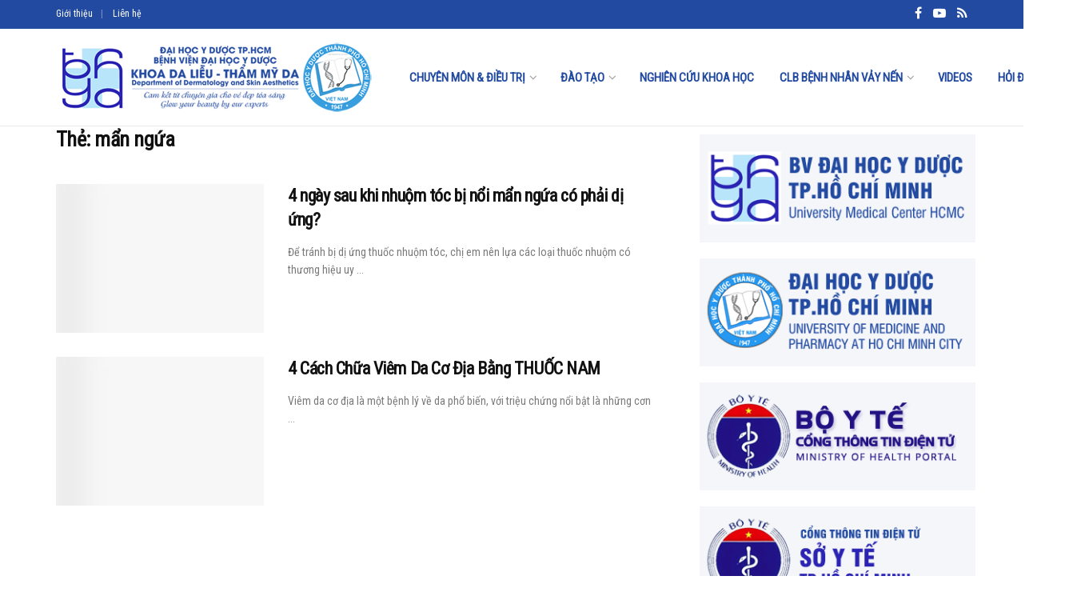

--- FILE ---
content_type: text/html; charset=UTF-8
request_url: https://dalieudhyd.vn/tag/man-ngua
body_size: 22966
content:
<!doctype html>
<!--[if lt IE 7]> <html class="no-js lt-ie9 lt-ie8 lt-ie7" lang="vi" prefix="og: https://ogp.me/ns#"> <![endif]-->
<!--[if IE 7]>    <html class="no-js lt-ie9 lt-ie8" lang="vi" prefix="og: https://ogp.me/ns#"> <![endif]-->
<!--[if IE 8]>    <html class="no-js lt-ie9" lang="vi" prefix="og: https://ogp.me/ns#"> <![endif]-->
<!--[if IE 9]>    <html class="no-js lt-ie10" lang="vi" prefix="og: https://ogp.me/ns#"> <![endif]-->
<!--[if gt IE 8]><!--> <html class="no-js" lang="vi" prefix="og: https://ogp.me/ns#"> <!--<![endif]-->
<head>
    <meta http-equiv="Content-Type" content="text/html; charset=UTF-8" />
    <meta name='viewport' content='width=device-width, initial-scale=1, user-scalable=yes' />
    <link rel="profile" href="https://gmpg.org/xfn/11" />
    <link rel="pingback" href="https://dalieudhyd.vn/xmlrpc.php" />
    
<!-- Google Tag Manager for WordPress by gtm4wp.com -->
<script data-cfasync="false" data-pagespeed-no-defer>
	var gtm4wp_datalayer_name = "dataLayer";
	var dataLayer = dataLayer || [];

	const gtm4wp_scrollerscript_debugmode         = false;
	const gtm4wp_scrollerscript_callbacktime      = 100;
	const gtm4wp_scrollerscript_readerlocation    = 150;
	const gtm4wp_scrollerscript_contentelementid  = "content";
	const gtm4wp_scrollerscript_scannertime       = 60;
</script>
<!-- End Google Tag Manager for WordPress by gtm4wp.com -->			<script type="eeccf3e4c7c53b8d307fd276-text/javascript">
			  var jnews_ajax_url = '/?ajax-request=jnews'
			</script>
			<script type="eeccf3e4c7c53b8d307fd276-text/javascript">;window.jnews=window.jnews||{},window.jnews.library=window.jnews.library||{},window.jnews.library=function(){"use strict";var e=this;e.win=window,e.doc=document,e.noop=function(){},e.globalBody=e.doc.getElementsByTagName("body")[0],e.globalBody=e.globalBody?e.globalBody:e.doc,e.win.jnewsDataStorage=e.win.jnewsDataStorage||{_storage:new WeakMap,put:function(e,t,n){this._storage.has(e)||this._storage.set(e,new Map),this._storage.get(e).set(t,n)},get:function(e,t){return this._storage.get(e).get(t)},has:function(e,t){return this._storage.has(e)&&this._storage.get(e).has(t)},remove:function(e,t){var n=this._storage.get(e).delete(t);return 0===!this._storage.get(e).size&&this._storage.delete(e),n}},e.windowWidth=function(){return e.win.innerWidth||e.docEl.clientWidth||e.globalBody.clientWidth},e.windowHeight=function(){return e.win.innerHeight||e.docEl.clientHeight||e.globalBody.clientHeight},e.requestAnimationFrame=e.win.requestAnimationFrame||e.win.webkitRequestAnimationFrame||e.win.mozRequestAnimationFrame||e.win.msRequestAnimationFrame||window.oRequestAnimationFrame||function(e){return setTimeout(e,1e3/60)},e.cancelAnimationFrame=e.win.cancelAnimationFrame||e.win.webkitCancelAnimationFrame||e.win.webkitCancelRequestAnimationFrame||e.win.mozCancelAnimationFrame||e.win.msCancelRequestAnimationFrame||e.win.oCancelRequestAnimationFrame||function(e){clearTimeout(e)},e.classListSupport="classList"in document.createElement("_"),e.hasClass=e.classListSupport?function(e,t){return e.classList.contains(t)}:function(e,t){return e.className.indexOf(t)>=0},e.addClass=e.classListSupport?function(t,n){e.hasClass(t,n)||t.classList.add(n)}:function(t,n){e.hasClass(t,n)||(t.className+=" "+n)},e.removeClass=e.classListSupport?function(t,n){e.hasClass(t,n)&&t.classList.remove(n)}:function(t,n){e.hasClass(t,n)&&(t.className=t.className.replace(n,""))},e.objKeys=function(e){var t=[];for(var n in e)Object.prototype.hasOwnProperty.call(e,n)&&t.push(n);return t},e.isObjectSame=function(e,t){var n=!0;return JSON.stringify(e)!==JSON.stringify(t)&&(n=!1),n},e.extend=function(){for(var e,t,n,o=arguments[0]||{},i=1,a=arguments.length;i<a;i++)if(null!==(e=arguments[i]))for(t in e)o!==(n=e[t])&&void 0!==n&&(o[t]=n);return o},e.dataStorage=e.win.jnewsDataStorage,e.isVisible=function(e){return 0!==e.offsetWidth&&0!==e.offsetHeight||e.getBoundingClientRect().length},e.getHeight=function(e){return e.offsetHeight||e.clientHeight||e.getBoundingClientRect().height},e.getWidth=function(e){return e.offsetWidth||e.clientWidth||e.getBoundingClientRect().width},e.supportsPassive=!1;try{var t=Object.defineProperty({},"passive",{get:function(){e.supportsPassive=!0}});"createEvent"in e.doc?e.win.addEventListener("test",null,t):"fireEvent"in e.doc&&e.win.attachEvent("test",null)}catch(e){}e.passiveOption=!!e.supportsPassive&&{passive:!0},e.setStorage=function(e,t){e="jnews-"+e;var n={expired:Math.floor(((new Date).getTime()+432e5)/1e3)};t=Object.assign(n,t);localStorage.setItem(e,JSON.stringify(t))},e.getStorage=function(e){e="jnews-"+e;var t=localStorage.getItem(e);return null!==t&&0<t.length?JSON.parse(localStorage.getItem(e)):{}},e.expiredStorage=function(){var t,n="jnews-";for(var o in localStorage)o.indexOf(n)>-1&&"undefined"!==(t=e.getStorage(o.replace(n,""))).expired&&t.expired<Math.floor((new Date).getTime()/1e3)&&localStorage.removeItem(o)},e.addEvents=function(t,n,o){for(var i in n){var a=["touchstart","touchmove"].indexOf(i)>=0&&!o&&e.passiveOption;"createEvent"in e.doc?t.addEventListener(i,n[i],a):"fireEvent"in e.doc&&t.attachEvent("on"+i,n[i])}},e.removeEvents=function(t,n){for(var o in n)"createEvent"in e.doc?t.removeEventListener(o,n[o]):"fireEvent"in e.doc&&t.detachEvent("on"+o,n[o])},e.triggerEvents=function(t,n,o){var i;o=o||{detail:null};return"createEvent"in e.doc?(!(i=e.doc.createEvent("CustomEvent")||new CustomEvent(n)).initCustomEvent||i.initCustomEvent(n,!0,!1,o),void t.dispatchEvent(i)):"fireEvent"in e.doc?((i=e.doc.createEventObject()).eventType=n,void t.fireEvent("on"+i.eventType,i)):void 0},e.getParents=function(t,n){void 0===n&&(n=e.doc);for(var o=[],i=t.parentNode,a=!1;!a;)if(i){var r=i;r.querySelectorAll(n).length?a=!0:(o.push(r),i=r.parentNode)}else o=[],a=!0;return o},e.forEach=function(e,t,n){for(var o=0,i=e.length;o<i;o++)t.call(n,e[o],o)},e.getText=function(e){return e.innerText||e.textContent},e.setText=function(e,t){var n="object"==typeof t?t.innerText||t.textContent:t;e.innerText&&(e.innerText=n),e.textContent&&(e.textContent=n)},e.httpBuildQuery=function(t){return e.objKeys(t).reduce(function t(n){var o=arguments.length>1&&void 0!==arguments[1]?arguments[1]:null;return function(i,a){var r=n[a];a=encodeURIComponent(a);var s=o?"".concat(o,"[").concat(a,"]"):a;return null==r||"function"==typeof r?(i.push("".concat(s,"=")),i):["number","boolean","string"].includes(typeof r)?(i.push("".concat(s,"=").concat(encodeURIComponent(r))),i):(i.push(e.objKeys(r).reduce(t(r,s),[]).join("&")),i)}}(t),[]).join("&")},e.get=function(t,n,o,i){return o="function"==typeof o?o:e.noop,e.ajax("GET",t,n,o,i)},e.post=function(t,n,o,i){return o="function"==typeof o?o:e.noop,e.ajax("POST",t,n,o,i)},e.ajax=function(t,n,o,i,a){var r=new XMLHttpRequest,s=n,c=e.httpBuildQuery(o);if(t=-1!=["GET","POST"].indexOf(t)?t:"GET",r.open(t,s+("GET"==t?"?"+c:""),!0),"POST"==t&&r.setRequestHeader("Content-type","application/x-www-form-urlencoded"),r.setRequestHeader("X-Requested-With","XMLHttpRequest"),r.onreadystatechange=function(){4===r.readyState&&200<=r.status&&300>r.status&&"function"==typeof i&&i.call(void 0,r.response)},void 0!==a&&!a){return{xhr:r,send:function(){r.send("POST"==t?c:null)}}}return r.send("POST"==t?c:null),{xhr:r}},e.scrollTo=function(t,n,o){function i(e,t,n){this.start=this.position(),this.change=e-this.start,this.currentTime=0,this.increment=20,this.duration=void 0===n?500:n,this.callback=t,this.finish=!1,this.animateScroll()}return Math.easeInOutQuad=function(e,t,n,o){return(e/=o/2)<1?n/2*e*e+t:-n/2*(--e*(e-2)-1)+t},i.prototype.stop=function(){this.finish=!0},i.prototype.move=function(t){e.doc.documentElement.scrollTop=t,e.globalBody.parentNode.scrollTop=t,e.globalBody.scrollTop=t},i.prototype.position=function(){return e.doc.documentElement.scrollTop||e.globalBody.parentNode.scrollTop||e.globalBody.scrollTop},i.prototype.animateScroll=function(){this.currentTime+=this.increment;var t=Math.easeInOutQuad(this.currentTime,this.start,this.change,this.duration);this.move(t),this.currentTime<this.duration&&!this.finish?e.requestAnimationFrame.call(e.win,this.animateScroll.bind(this)):this.callback&&"function"==typeof this.callback&&this.callback()},new i(t,n,o)},e.unwrap=function(t){var n,o=t;e.forEach(t,(function(e,t){n?n+=e:n=e})),o.replaceWith(n)},e.performance={start:function(e){performance.mark(e+"Start")},stop:function(e){performance.mark(e+"End"),performance.measure(e,e+"Start",e+"End")}},e.fps=function(){var t=0,n=0,o=0;!function(){var i=t=0,a=0,r=0,s=document.getElementById("fpsTable"),c=function(t){void 0===document.getElementsByTagName("body")[0]?e.requestAnimationFrame.call(e.win,(function(){c(t)})):document.getElementsByTagName("body")[0].appendChild(t)};null===s&&((s=document.createElement("div")).style.position="fixed",s.style.top="120px",s.style.left="10px",s.style.width="100px",s.style.height="20px",s.style.border="1px solid black",s.style.fontSize="11px",s.style.zIndex="100000",s.style.backgroundColor="white",s.id="fpsTable",c(s));var l=function(){o++,n=Date.now(),(a=(o/(r=(n-t)/1e3)).toPrecision(2))!=i&&(i=a,s.innerHTML=i+"fps"),1<r&&(t=n,o=0),e.requestAnimationFrame.call(e.win,l)};l()}()},e.instr=function(e,t){for(var n=0;n<t.length;n++)if(-1!==e.toLowerCase().indexOf(t[n].toLowerCase()))return!0},e.winLoad=function(t,n){function o(o){if("complete"===e.doc.readyState||"interactive"===e.doc.readyState)return!o||n?setTimeout(t,n||1):t(o),1}o()||e.addEvents(e.win,{load:o})},e.docReady=function(t,n){function o(o){if("complete"===e.doc.readyState||"interactive"===e.doc.readyState)return!o||n?setTimeout(t,n||1):t(o),1}o()||e.addEvents(e.doc,{DOMContentLoaded:o})},e.fireOnce=function(){e.docReady((function(){e.assets=e.assets||[],e.assets.length&&(e.boot(),e.load_assets())}),50)},e.boot=function(){e.length&&e.doc.querySelectorAll("style[media]").forEach((function(e){"not all"==e.getAttribute("media")&&e.removeAttribute("media")}))},e.create_js=function(t,n){var o=e.doc.createElement("script");switch(o.setAttribute("src",t),n){case"defer":o.setAttribute("defer",!0);break;case"async":o.setAttribute("async",!0);break;case"deferasync":o.setAttribute("defer",!0),o.setAttribute("async",!0)}e.globalBody.appendChild(o)},e.load_assets=function(){"object"==typeof e.assets&&e.forEach(e.assets.slice(0),(function(t,n){var o="";t.defer&&(o+="defer"),t.async&&(o+="async"),e.create_js(t.url,o);var i=e.assets.indexOf(t);i>-1&&e.assets.splice(i,1)})),e.assets=jnewsoption.au_scripts=window.jnewsads=[]},e.setCookie=function(e,t,n){var o="";if(n){var i=new Date;i.setTime(i.getTime()+24*n*60*60*1e3),o="; expires="+i.toUTCString()}document.cookie=e+"="+(t||"")+o+"; path=/"},e.getCookie=function(e){for(var t=e+"=",n=document.cookie.split(";"),o=0;o<n.length;o++){for(var i=n[o];" "==i.charAt(0);)i=i.substring(1,i.length);if(0==i.indexOf(t))return i.substring(t.length,i.length)}return null},e.eraseCookie=function(e){document.cookie=e+"=; Path=/; Expires=Thu, 01 Jan 1970 00:00:01 GMT;"},e.docReady((function(){e.globalBody=e.globalBody==e.doc?e.doc.getElementsByTagName("body")[0]:e.globalBody,e.globalBody=e.globalBody?e.globalBody:e.doc})),e.winLoad((function(){e.winLoad((function(){var t=!1;if(void 0!==window.jnewsadmin)if(void 0!==window.file_version_checker){var n=e.objKeys(window.file_version_checker);n.length?n.forEach((function(e){t||"10.0.4"===window.file_version_checker[e]||(t=!0)})):t=!0}else t=!0;t&&(window.jnewsHelper.getMessage(),window.jnewsHelper.getNotice())}),2500)}))},window.jnews.library=new window.jnews.library;</script>
<!-- Tối ưu hóa công cụ tìm kiếm bởi Rank Math PRO - https://rankmath.com/ -->
<title>mẩn ngứa - Khoa Da Liễu Thẩm Mỹ Da - Bệnh viện Đại Học Y Dược TPHCM</title>
<meta name="robots" content="follow, noindex"/>
<meta property="og:locale" content="vi_VN" />
<meta property="og:type" content="article" />
<meta property="og:title" content="mẩn ngứa - Khoa Da Liễu Thẩm Mỹ Da - Bệnh viện Đại Học Y Dược TPHCM" />
<meta property="og:url" content="https://dalieudhyd.vn/tag/man-ngua" />
<meta property="og:site_name" content="Khoa Da Liễu Thẩm Mỹ Da - Bệnh viện Đại Học Y Dược TPHCM" />
<meta name="twitter:card" content="summary_large_image" />
<meta name="twitter:title" content="mẩn ngứa - Khoa Da Liễu Thẩm Mỹ Da - Bệnh viện Đại Học Y Dược TPHCM" />
<meta name="twitter:label1" content="Bài viết" />
<meta name="twitter:data1" content="2" />
<script type="application/ld+json" class="rank-math-schema-pro">{"@context":"https://schema.org","@graph":[{"@type":"Person","@id":"https://dalieudhyd.vn/#person","name":"Khoa Da Li\u1ec5u Th\u1ea9m M\u1ef9 Da - B\u1ec7nh vi\u1ec7n \u0110\u1ea1i H\u1ecdc Y D\u01b0\u1ee3c TPHCM"},{"@type":"WebSite","@id":"https://dalieudhyd.vn/#website","url":"https://dalieudhyd.vn","name":"Khoa Da Li\u1ec5u Th\u1ea9m M\u1ef9 Da - B\u1ec7nh vi\u1ec7n \u0110\u1ea1i H\u1ecdc Y D\u01b0\u1ee3c TPHCM","publisher":{"@id":"https://dalieudhyd.vn/#person"},"inLanguage":"vi"},{"@type":"CollectionPage","@id":"https://dalieudhyd.vn/tag/man-ngua#webpage","url":"https://dalieudhyd.vn/tag/man-ngua","name":"m\u1ea9n ng\u1ee9a - Khoa Da Li\u1ec5u Th\u1ea9m M\u1ef9 Da - B\u1ec7nh vi\u1ec7n \u0110\u1ea1i H\u1ecdc Y D\u01b0\u1ee3c TPHCM","isPartOf":{"@id":"https://dalieudhyd.vn/#website"},"inLanguage":"vi"}]}</script>
<!-- /Plugin SEO WordPress Rank Math -->

<link rel='dns-prefetch' href='//fonts.googleapis.com' />
<link rel='preconnect' href='//i0.wp.com' />
<link rel='preconnect' href='//c0.wp.com' />
<link rel='preconnect' href='https://fonts.gstatic.com' />
<link rel="alternate" type="application/rss+xml" title="Dòng thông tin Khoa Da Liễu Thẩm Mỹ Da - Bệnh viện Đại Học Y Dược TPHCM &raquo;" href="https://dalieudhyd.vn/feed" />
<link rel="alternate" type="application/rss+xml" title="Khoa Da Liễu Thẩm Mỹ Da - Bệnh viện Đại Học Y Dược TPHCM &raquo; Dòng bình luận" href="https://dalieudhyd.vn/comments/feed" />
<link rel="alternate" type="application/rss+xml" title="Dòng thông tin cho Thẻ Khoa Da Liễu Thẩm Mỹ Da - Bệnh viện Đại Học Y Dược TPHCM &raquo; mẩn ngứa" href="https://dalieudhyd.vn/tag/man-ngua/feed" />
<style id='wp-img-auto-sizes-contain-inline-css' type='text/css'>
img:is([sizes=auto i],[sizes^="auto," i]){contain-intrinsic-size:3000px 1500px}
/*# sourceURL=wp-img-auto-sizes-contain-inline-css */
</style>
<style id='wp-emoji-styles-inline-css' type='text/css'>

	img.wp-smiley, img.emoji {
		display: inline !important;
		border: none !important;
		box-shadow: none !important;
		height: 1em !important;
		width: 1em !important;
		margin: 0 0.07em !important;
		vertical-align: -0.1em !important;
		background: none !important;
		padding: 0 !important;
	}
/*# sourceURL=wp-emoji-styles-inline-css */
</style>
<link rel='stylesheet' id='wp-block-library-css' href='https://c0.wp.com/c/6.9/wp-includes/css/dist/block-library/style.min.css' type='text/css' media='all' />
<style id='global-styles-inline-css' type='text/css'>
:root{--wp--preset--aspect-ratio--square: 1;--wp--preset--aspect-ratio--4-3: 4/3;--wp--preset--aspect-ratio--3-4: 3/4;--wp--preset--aspect-ratio--3-2: 3/2;--wp--preset--aspect-ratio--2-3: 2/3;--wp--preset--aspect-ratio--16-9: 16/9;--wp--preset--aspect-ratio--9-16: 9/16;--wp--preset--color--black: #000000;--wp--preset--color--cyan-bluish-gray: #abb8c3;--wp--preset--color--white: #ffffff;--wp--preset--color--pale-pink: #f78da7;--wp--preset--color--vivid-red: #cf2e2e;--wp--preset--color--luminous-vivid-orange: #ff6900;--wp--preset--color--luminous-vivid-amber: #fcb900;--wp--preset--color--light-green-cyan: #7bdcb5;--wp--preset--color--vivid-green-cyan: #00d084;--wp--preset--color--pale-cyan-blue: #8ed1fc;--wp--preset--color--vivid-cyan-blue: #0693e3;--wp--preset--color--vivid-purple: #9b51e0;--wp--preset--gradient--vivid-cyan-blue-to-vivid-purple: linear-gradient(135deg,rgb(6,147,227) 0%,rgb(155,81,224) 100%);--wp--preset--gradient--light-green-cyan-to-vivid-green-cyan: linear-gradient(135deg,rgb(122,220,180) 0%,rgb(0,208,130) 100%);--wp--preset--gradient--luminous-vivid-amber-to-luminous-vivid-orange: linear-gradient(135deg,rgb(252,185,0) 0%,rgb(255,105,0) 100%);--wp--preset--gradient--luminous-vivid-orange-to-vivid-red: linear-gradient(135deg,rgb(255,105,0) 0%,rgb(207,46,46) 100%);--wp--preset--gradient--very-light-gray-to-cyan-bluish-gray: linear-gradient(135deg,rgb(238,238,238) 0%,rgb(169,184,195) 100%);--wp--preset--gradient--cool-to-warm-spectrum: linear-gradient(135deg,rgb(74,234,220) 0%,rgb(151,120,209) 20%,rgb(207,42,186) 40%,rgb(238,44,130) 60%,rgb(251,105,98) 80%,rgb(254,248,76) 100%);--wp--preset--gradient--blush-light-purple: linear-gradient(135deg,rgb(255,206,236) 0%,rgb(152,150,240) 100%);--wp--preset--gradient--blush-bordeaux: linear-gradient(135deg,rgb(254,205,165) 0%,rgb(254,45,45) 50%,rgb(107,0,62) 100%);--wp--preset--gradient--luminous-dusk: linear-gradient(135deg,rgb(255,203,112) 0%,rgb(199,81,192) 50%,rgb(65,88,208) 100%);--wp--preset--gradient--pale-ocean: linear-gradient(135deg,rgb(255,245,203) 0%,rgb(182,227,212) 50%,rgb(51,167,181) 100%);--wp--preset--gradient--electric-grass: linear-gradient(135deg,rgb(202,248,128) 0%,rgb(113,206,126) 100%);--wp--preset--gradient--midnight: linear-gradient(135deg,rgb(2,3,129) 0%,rgb(40,116,252) 100%);--wp--preset--font-size--small: 13px;--wp--preset--font-size--medium: 20px;--wp--preset--font-size--large: 36px;--wp--preset--font-size--x-large: 42px;--wp--preset--spacing--20: 0.44rem;--wp--preset--spacing--30: 0.67rem;--wp--preset--spacing--40: 1rem;--wp--preset--spacing--50: 1.5rem;--wp--preset--spacing--60: 2.25rem;--wp--preset--spacing--70: 3.38rem;--wp--preset--spacing--80: 5.06rem;--wp--preset--shadow--natural: 6px 6px 9px rgba(0, 0, 0, 0.2);--wp--preset--shadow--deep: 12px 12px 50px rgba(0, 0, 0, 0.4);--wp--preset--shadow--sharp: 6px 6px 0px rgba(0, 0, 0, 0.2);--wp--preset--shadow--outlined: 6px 6px 0px -3px rgb(255, 255, 255), 6px 6px rgb(0, 0, 0);--wp--preset--shadow--crisp: 6px 6px 0px rgb(0, 0, 0);}:where(.is-layout-flex){gap: 0.5em;}:where(.is-layout-grid){gap: 0.5em;}body .is-layout-flex{display: flex;}.is-layout-flex{flex-wrap: wrap;align-items: center;}.is-layout-flex > :is(*, div){margin: 0;}body .is-layout-grid{display: grid;}.is-layout-grid > :is(*, div){margin: 0;}:where(.wp-block-columns.is-layout-flex){gap: 2em;}:where(.wp-block-columns.is-layout-grid){gap: 2em;}:where(.wp-block-post-template.is-layout-flex){gap: 1.25em;}:where(.wp-block-post-template.is-layout-grid){gap: 1.25em;}.has-black-color{color: var(--wp--preset--color--black) !important;}.has-cyan-bluish-gray-color{color: var(--wp--preset--color--cyan-bluish-gray) !important;}.has-white-color{color: var(--wp--preset--color--white) !important;}.has-pale-pink-color{color: var(--wp--preset--color--pale-pink) !important;}.has-vivid-red-color{color: var(--wp--preset--color--vivid-red) !important;}.has-luminous-vivid-orange-color{color: var(--wp--preset--color--luminous-vivid-orange) !important;}.has-luminous-vivid-amber-color{color: var(--wp--preset--color--luminous-vivid-amber) !important;}.has-light-green-cyan-color{color: var(--wp--preset--color--light-green-cyan) !important;}.has-vivid-green-cyan-color{color: var(--wp--preset--color--vivid-green-cyan) !important;}.has-pale-cyan-blue-color{color: var(--wp--preset--color--pale-cyan-blue) !important;}.has-vivid-cyan-blue-color{color: var(--wp--preset--color--vivid-cyan-blue) !important;}.has-vivid-purple-color{color: var(--wp--preset--color--vivid-purple) !important;}.has-black-background-color{background-color: var(--wp--preset--color--black) !important;}.has-cyan-bluish-gray-background-color{background-color: var(--wp--preset--color--cyan-bluish-gray) !important;}.has-white-background-color{background-color: var(--wp--preset--color--white) !important;}.has-pale-pink-background-color{background-color: var(--wp--preset--color--pale-pink) !important;}.has-vivid-red-background-color{background-color: var(--wp--preset--color--vivid-red) !important;}.has-luminous-vivid-orange-background-color{background-color: var(--wp--preset--color--luminous-vivid-orange) !important;}.has-luminous-vivid-amber-background-color{background-color: var(--wp--preset--color--luminous-vivid-amber) !important;}.has-light-green-cyan-background-color{background-color: var(--wp--preset--color--light-green-cyan) !important;}.has-vivid-green-cyan-background-color{background-color: var(--wp--preset--color--vivid-green-cyan) !important;}.has-pale-cyan-blue-background-color{background-color: var(--wp--preset--color--pale-cyan-blue) !important;}.has-vivid-cyan-blue-background-color{background-color: var(--wp--preset--color--vivid-cyan-blue) !important;}.has-vivid-purple-background-color{background-color: var(--wp--preset--color--vivid-purple) !important;}.has-black-border-color{border-color: var(--wp--preset--color--black) !important;}.has-cyan-bluish-gray-border-color{border-color: var(--wp--preset--color--cyan-bluish-gray) !important;}.has-white-border-color{border-color: var(--wp--preset--color--white) !important;}.has-pale-pink-border-color{border-color: var(--wp--preset--color--pale-pink) !important;}.has-vivid-red-border-color{border-color: var(--wp--preset--color--vivid-red) !important;}.has-luminous-vivid-orange-border-color{border-color: var(--wp--preset--color--luminous-vivid-orange) !important;}.has-luminous-vivid-amber-border-color{border-color: var(--wp--preset--color--luminous-vivid-amber) !important;}.has-light-green-cyan-border-color{border-color: var(--wp--preset--color--light-green-cyan) !important;}.has-vivid-green-cyan-border-color{border-color: var(--wp--preset--color--vivid-green-cyan) !important;}.has-pale-cyan-blue-border-color{border-color: var(--wp--preset--color--pale-cyan-blue) !important;}.has-vivid-cyan-blue-border-color{border-color: var(--wp--preset--color--vivid-cyan-blue) !important;}.has-vivid-purple-border-color{border-color: var(--wp--preset--color--vivid-purple) !important;}.has-vivid-cyan-blue-to-vivid-purple-gradient-background{background: var(--wp--preset--gradient--vivid-cyan-blue-to-vivid-purple) !important;}.has-light-green-cyan-to-vivid-green-cyan-gradient-background{background: var(--wp--preset--gradient--light-green-cyan-to-vivid-green-cyan) !important;}.has-luminous-vivid-amber-to-luminous-vivid-orange-gradient-background{background: var(--wp--preset--gradient--luminous-vivid-amber-to-luminous-vivid-orange) !important;}.has-luminous-vivid-orange-to-vivid-red-gradient-background{background: var(--wp--preset--gradient--luminous-vivid-orange-to-vivid-red) !important;}.has-very-light-gray-to-cyan-bluish-gray-gradient-background{background: var(--wp--preset--gradient--very-light-gray-to-cyan-bluish-gray) !important;}.has-cool-to-warm-spectrum-gradient-background{background: var(--wp--preset--gradient--cool-to-warm-spectrum) !important;}.has-blush-light-purple-gradient-background{background: var(--wp--preset--gradient--blush-light-purple) !important;}.has-blush-bordeaux-gradient-background{background: var(--wp--preset--gradient--blush-bordeaux) !important;}.has-luminous-dusk-gradient-background{background: var(--wp--preset--gradient--luminous-dusk) !important;}.has-pale-ocean-gradient-background{background: var(--wp--preset--gradient--pale-ocean) !important;}.has-electric-grass-gradient-background{background: var(--wp--preset--gradient--electric-grass) !important;}.has-midnight-gradient-background{background: var(--wp--preset--gradient--midnight) !important;}.has-small-font-size{font-size: var(--wp--preset--font-size--small) !important;}.has-medium-font-size{font-size: var(--wp--preset--font-size--medium) !important;}.has-large-font-size{font-size: var(--wp--preset--font-size--large) !important;}.has-x-large-font-size{font-size: var(--wp--preset--font-size--x-large) !important;}
/*# sourceURL=global-styles-inline-css */
</style>

<style id='classic-theme-styles-inline-css' type='text/css'>
/*! This file is auto-generated */
.wp-block-button__link{color:#fff;background-color:#32373c;border-radius:9999px;box-shadow:none;text-decoration:none;padding:calc(.667em + 2px) calc(1.333em + 2px);font-size:1.125em}.wp-block-file__button{background:#32373c;color:#fff;text-decoration:none}
/*# sourceURL=/wp-includes/css/classic-themes.min.css */
</style>
<link rel='stylesheet' id='dwqa-style-css' href='https://dalieudhyd.vn/wp-content/plugins/dw-question-answer/templates/assets/css/style.css?ver=180720161357' type='text/css' media='all' />
<link rel='stylesheet' id='dwqa-rtl-css' href='https://dalieudhyd.vn/wp-content/plugins/dw-question-answer/templates/assets/css/rtl.css?ver=180720161357' type='text/css' media='all' />
<link rel='stylesheet' id='jnews-parent-style-css' href='https://dalieudhyd.vn/wp-content/themes/jnews/style.css?ver=6.9' type='text/css' media='all' />
<link rel='stylesheet' id='elementor-frontend-css' href='https://dalieudhyd.vn/wp-content/plugins/elementor/assets/css/frontend.min.css?ver=3.28.3' type='text/css' media='all' />
<link rel='stylesheet' id='jeg_customizer_font-css' href='//fonts.googleapis.com/css?family=Roboto+Condensed%3Areguler&#038;display=swap&#038;ver=1.3.2' type='text/css' media='all' />
<link rel='stylesheet' id='font-awesome-css' href='https://dalieudhyd.vn/wp-content/plugins/elementor/assets/lib/font-awesome/css/font-awesome.min.css?ver=4.7.0' type='text/css' media='all' />
<link rel='stylesheet' id='jnews-frontend-css' href='https://dalieudhyd.vn/wp-content/themes/jnews/assets/dist/frontend.min.css?ver=1.0.0' type='text/css' media='all' />
<link rel='stylesheet' id='jnews-elementor-css' href='https://dalieudhyd.vn/wp-content/themes/jnews/assets/css/elementor-frontend.css?ver=1.0.0' type='text/css' media='all' />
<link rel='stylesheet' id='jnews-style-css' href='https://dalieudhyd.vn/wp-content/themes/jnews-child/style.css?ver=1.0.0' type='text/css' media='all' />
<link rel='stylesheet' id='jnews-darkmode-css' href='https://dalieudhyd.vn/wp-content/themes/jnews/assets/css/darkmode.css?ver=1.0.0' type='text/css' media='all' />
<link rel='stylesheet' id='jnews-scheme-css' href='https://dalieudhyd.vn/wp-content/themes/jnews/data/import/school/scheme.css?ver=1.0.0' type='text/css' media='all' />
<script type="eeccf3e4c7c53b8d307fd276-text/javascript" src="https://c0.wp.com/c/6.9/wp-includes/js/jquery/jquery.min.js" id="jquery-core-js"></script>
<script type="eeccf3e4c7c53b8d307fd276-text/javascript" src="https://c0.wp.com/c/6.9/wp-includes/js/jquery/jquery-migrate.min.js" id="jquery-migrate-js"></script>
<script type="eeccf3e4c7c53b8d307fd276-text/javascript" src="https://dalieudhyd.vn/wp-content/plugins/duracelltomi-google-tag-manager/dist/js/analytics-talk-content-tracking.js?ver=1.22.3" id="gtm4wp-scroll-tracking-js"></script>
<link rel="https://api.w.org/" href="https://dalieudhyd.vn/wp-json/" /><link rel="alternate" title="JSON" type="application/json" href="https://dalieudhyd.vn/wp-json/wp/v2/tags/253" /><link rel="EditURI" type="application/rsd+xml" title="RSD" href="https://dalieudhyd.vn/xmlrpc.php?rsd" />
<meta name="generator" content="WordPress 6.9" />

<!-- Google Tag Manager for WordPress by gtm4wp.com -->
<!-- GTM Container placement set to footer -->
<script data-cfasync="false" data-pagespeed-no-defer>
	var dataLayer_content = {"visitorLoginState":"logged-out","visitorType":"visitor-logged-out","visitorEmail":"","visitorEmailHash":"","visitorRegistrationDate":"","visitorUsername":"","visitorIP":"172.71.120.36","pageTitle":"mẩn ngứa - Khoa Da Liễu Thẩm Mỹ Da - Bệnh viện Đại Học Y Dược TPHCM","pagePostType":"post","pagePostType2":"tag-post","browserName":"","browserVersion":"","browserEngineName":"","browserEngineVersion":"","osName":"","osVersion":"","deviceType":"bot","deviceManufacturer":"","deviceModel":"","postCountOnPage":2,"postCountTotal":2,"geoCountryCode":"(no geo data available)","geoCountryName":"(no geo data available)","geoRegionCode":"(no geo data available)","geoRegionName":"(no geo data available)","geoCity":"(no geo data available)","geoZipcode":"(no geo data available)","geoLatitude":"(no geo data available)","geoLongitude":"(no geo data available)","geoFullGeoData":{"success":false,"error":{"code":101,"type":"missing_access_key","info":"You have not supplied an API Access Key. [Required format: access_key=YOUR_ACCESS_KEY]"}}};
	dataLayer.push( dataLayer_content );
</script>
<script data-cfasync="false" data-pagespeed-no-defer>
(function(w,d,s,l,i){w[l]=w[l]||[];w[l].push({'gtm.start':
new Date().getTime(),event:'gtm.js'});var f=d.getElementsByTagName(s)[0],
j=d.createElement(s),dl=l!='dataLayer'?'&l='+l:'';j.async=true;j.src=
'//www.googletagmanager.com/gtm.js?id='+i+dl;f.parentNode.insertBefore(j,f);
})(window,document,'script','dataLayer','GTM-57KT94F');
</script>
<!-- End Google Tag Manager for WordPress by gtm4wp.com --><meta name="generator" content="Elementor 3.28.3; features: additional_custom_breakpoints, e_local_google_fonts; settings: css_print_method-external, google_font-enabled, font_display-auto">
			<style>
				.e-con.e-parent:nth-of-type(n+4):not(.e-lazyloaded):not(.e-no-lazyload),
				.e-con.e-parent:nth-of-type(n+4):not(.e-lazyloaded):not(.e-no-lazyload) * {
					background-image: none !important;
				}
				@media screen and (max-height: 1024px) {
					.e-con.e-parent:nth-of-type(n+3):not(.e-lazyloaded):not(.e-no-lazyload),
					.e-con.e-parent:nth-of-type(n+3):not(.e-lazyloaded):not(.e-no-lazyload) * {
						background-image: none !important;
					}
				}
				@media screen and (max-height: 640px) {
					.e-con.e-parent:nth-of-type(n+2):not(.e-lazyloaded):not(.e-no-lazyload),
					.e-con.e-parent:nth-of-type(n+2):not(.e-lazyloaded):not(.e-no-lazyload) * {
						background-image: none !important;
					}
				}
			</style>
			<noscript><style>.lazyload[data-src]{display:none !important;}</style></noscript><style>.lazyload{background-image:none !important;}.lazyload:before{background-image:none !important;}</style><link rel="icon" href="https://i0.wp.com/dalieudhyd.vn/wp-content/uploads/2019/06/cropped-ThamMyDa.DaiHocYDuoc.DLDHYD.com_.png?fit=32%2C32&#038;ssl=1" sizes="32x32" />
<link rel="icon" href="https://i0.wp.com/dalieudhyd.vn/wp-content/uploads/2019/06/cropped-ThamMyDa.DaiHocYDuoc.DLDHYD.com_.png?fit=192%2C192&#038;ssl=1" sizes="192x192" />
<link rel="apple-touch-icon" href="https://i0.wp.com/dalieudhyd.vn/wp-content/uploads/2019/06/cropped-ThamMyDa.DaiHocYDuoc.DLDHYD.com_.png?fit=180%2C180&#038;ssl=1" />
<meta name="msapplication-TileImage" content="https://i0.wp.com/dalieudhyd.vn/wp-content/uploads/2019/06/cropped-ThamMyDa.DaiHocYDuoc.DLDHYD.com_.png?fit=270%2C270&#038;ssl=1" />
<style id="jeg_dynamic_css" type="text/css" data-type="jeg_custom-css">.jeg_container, .jeg_content, .jeg_boxed .jeg_main .jeg_container, .jeg_autoload_separator { background-color : #ffffff; } body { --j-body-color : #666666; --j-accent-color : #2c25b3; --j-alt-color : #224aa1; --j-heading-color : #111111; } body,.jeg_newsfeed_list .tns-outer .tns-controls button,.jeg_filter_button,.owl-carousel .owl-nav div,.jeg_readmore,.jeg_hero_style_7 .jeg_post_meta a,.widget_calendar thead th,.widget_calendar tfoot a,.jeg_socialcounter a,.entry-header .jeg_meta_like a,.entry-header .jeg_meta_comment a,.entry-header .jeg_meta_donation a,.entry-header .jeg_meta_bookmark a,.entry-content tbody tr:hover,.entry-content th,.jeg_splitpost_nav li:hover a,#breadcrumbs a,.jeg_author_socials a:hover,.jeg_footer_content a,.jeg_footer_bottom a,.jeg_cartcontent,.woocommerce .woocommerce-breadcrumb a { color : #666666; } a, .jeg_menu_style_5>li>a:hover, .jeg_menu_style_5>li.sfHover>a, .jeg_menu_style_5>li.current-menu-item>a, .jeg_menu_style_5>li.current-menu-ancestor>a, .jeg_navbar .jeg_menu:not(.jeg_main_menu)>li>a:hover, .jeg_midbar .jeg_menu:not(.jeg_main_menu)>li>a:hover, .jeg_side_tabs li.active, .jeg_block_heading_5 strong, .jeg_block_heading_6 strong, .jeg_block_heading_7 strong, .jeg_block_heading_8 strong, .jeg_subcat_list li a:hover, .jeg_subcat_list li button:hover, .jeg_pl_lg_7 .jeg_thumb .jeg_post_category a, .jeg_pl_xs_2:before, .jeg_pl_xs_4 .jeg_postblock_content:before, .jeg_postblock .jeg_post_title a:hover, .jeg_hero_style_6 .jeg_post_title a:hover, .jeg_sidefeed .jeg_pl_xs_3 .jeg_post_title a:hover, .widget_jnews_popular .jeg_post_title a:hover, .jeg_meta_author a, .widget_archive li a:hover, .widget_pages li a:hover, .widget_meta li a:hover, .widget_recent_entries li a:hover, .widget_rss li a:hover, .widget_rss cite, .widget_categories li a:hover, .widget_categories li.current-cat>a, #breadcrumbs a:hover, .jeg_share_count .counts, .commentlist .bypostauthor>.comment-body>.comment-author>.fn, span.required, .jeg_review_title, .bestprice .price, .authorlink a:hover, .jeg_vertical_playlist .jeg_video_playlist_play_icon, .jeg_vertical_playlist .jeg_video_playlist_item.active .jeg_video_playlist_thumbnail:before, .jeg_horizontal_playlist .jeg_video_playlist_play, .woocommerce li.product .pricegroup .button, .widget_display_forums li a:hover, .widget_display_topics li:before, .widget_display_replies li:before, .widget_display_views li:before, .bbp-breadcrumb a:hover, .jeg_mobile_menu li.sfHover>a, .jeg_mobile_menu li a:hover, .split-template-6 .pagenum, .jeg_mobile_menu_style_5>li>a:hover, .jeg_mobile_menu_style_5>li.sfHover>a, .jeg_mobile_menu_style_5>li.current-menu-item>a, .jeg_mobile_menu_style_5>li.current-menu-ancestor>a, .jeg_mobile_menu.jeg_menu_dropdown li.open > div > a ,.jeg_menu_dropdown.language-swicher .sub-menu li a:hover { color : #2c25b3; } .jeg_menu_style_1>li>a:before, .jeg_menu_style_2>li>a:before, .jeg_menu_style_3>li>a:before, .jeg_side_toggle, .jeg_slide_caption .jeg_post_category a, .jeg_slider_type_1_wrapper .tns-controls button.tns-next, .jeg_block_heading_1 .jeg_block_title span, .jeg_block_heading_2 .jeg_block_title span, .jeg_block_heading_3, .jeg_block_heading_4 .jeg_block_title span, .jeg_block_heading_6:after, .jeg_pl_lg_box .jeg_post_category a, .jeg_pl_md_box .jeg_post_category a, .jeg_readmore:hover, .jeg_thumb .jeg_post_category a, .jeg_block_loadmore a:hover, .jeg_postblock.alt .jeg_block_loadmore a:hover, .jeg_block_loadmore a.active, .jeg_postblock_carousel_2 .jeg_post_category a, .jeg_heroblock .jeg_post_category a, .jeg_pagenav_1 .page_number.active, .jeg_pagenav_1 .page_number.active:hover, input[type="submit"], .btn, .button, .widget_tag_cloud a:hover, .popularpost_item:hover .jeg_post_title a:before, .jeg_splitpost_4 .page_nav, .jeg_splitpost_5 .page_nav, .jeg_post_via a:hover, .jeg_post_source a:hover, .jeg_post_tags a:hover, .comment-reply-title small a:before, .comment-reply-title small a:after, .jeg_storelist .productlink, .authorlink li.active a:before, .jeg_footer.dark .socials_widget:not(.nobg) a:hover .fa,.jeg_footer.dark .socials_widget:not(.nobg) a:hover > span.jeg-icon, div.jeg_breakingnews_title, .jeg_overlay_slider_bottom_wrapper .tns-controls button, .jeg_overlay_slider_bottom_wrapper .tns-controls button:hover, .jeg_vertical_playlist .jeg_video_playlist_current, .woocommerce span.onsale, .woocommerce #respond input#submit:hover, .woocommerce a.button:hover, .woocommerce button.button:hover, .woocommerce input.button:hover, .woocommerce #respond input#submit.alt, .woocommerce a.button.alt, .woocommerce button.button.alt, .woocommerce input.button.alt, .jeg_popup_post .caption, .jeg_footer.dark input[type="submit"], .jeg_footer.dark .btn, .jeg_footer.dark .button, .footer_widget.widget_tag_cloud a:hover, .jeg_inner_content .content-inner .jeg_post_category a:hover, #buddypress .standard-form button, #buddypress a.button, #buddypress input[type="submit"], #buddypress input[type="button"], #buddypress input[type="reset"], #buddypress ul.button-nav li a, #buddypress .generic-button a, #buddypress .generic-button button, #buddypress .comment-reply-link, #buddypress a.bp-title-button, #buddypress.buddypress-wrap .members-list li .user-update .activity-read-more a, div#buddypress .standard-form button:hover, div#buddypress a.button:hover, div#buddypress input[type="submit"]:hover, div#buddypress input[type="button"]:hover, div#buddypress input[type="reset"]:hover, div#buddypress ul.button-nav li a:hover, div#buddypress .generic-button a:hover, div#buddypress .generic-button button:hover, div#buddypress .comment-reply-link:hover, div#buddypress a.bp-title-button:hover, div#buddypress.buddypress-wrap .members-list li .user-update .activity-read-more a:hover, #buddypress #item-nav .item-list-tabs ul li a:before, .jeg_inner_content .jeg_meta_container .follow-wrapper a { background-color : #2c25b3; } .jeg_block_heading_7 .jeg_block_title span, .jeg_readmore:hover, .jeg_block_loadmore a:hover, .jeg_block_loadmore a.active, .jeg_pagenav_1 .page_number.active, .jeg_pagenav_1 .page_number.active:hover, .jeg_pagenav_3 .page_number:hover, .jeg_prevnext_post a:hover h3, .jeg_overlay_slider .jeg_post_category, .jeg_sidefeed .jeg_post.active, .jeg_vertical_playlist.jeg_vertical_playlist .jeg_video_playlist_item.active .jeg_video_playlist_thumbnail img, .jeg_horizontal_playlist .jeg_video_playlist_item.active { border-color : #2c25b3; } .jeg_tabpost_nav li.active, .woocommerce div.product .woocommerce-tabs ul.tabs li.active, .jeg_mobile_menu_style_1>li.current-menu-item a, .jeg_mobile_menu_style_1>li.current-menu-ancestor a, .jeg_mobile_menu_style_2>li.current-menu-item::after, .jeg_mobile_menu_style_2>li.current-menu-ancestor::after, .jeg_mobile_menu_style_3>li.current-menu-item::before, .jeg_mobile_menu_style_3>li.current-menu-ancestor::before { border-bottom-color : #2c25b3; } .jeg_post_share .jeg-icon svg { fill : #2c25b3; } .jeg_post_meta .fa, .jeg_post_meta .jpwt-icon, .entry-header .jeg_post_meta .fa, .jeg_review_stars, .jeg_price_review_list { color : #224aa1; } .jeg_share_button.share-float.share-monocrhome a { background-color : #224aa1; } h1,h2,h3,h4,h5,h6,.jeg_post_title a,.entry-header .jeg_post_title,.jeg_hero_style_7 .jeg_post_title a,.jeg_block_title,.jeg_splitpost_bar .current_title,.jeg_video_playlist_title,.gallery-caption,.jeg_push_notification_button>a.button { color : #111111; } .split-template-9 .pagenum, .split-template-10 .pagenum, .split-template-11 .pagenum, .split-template-12 .pagenum, .split-template-13 .pagenum, .split-template-15 .pagenum, .split-template-18 .pagenum, .split-template-20 .pagenum, .split-template-19 .current_title span, .split-template-20 .current_title span { background-color : #111111; } .jeg_topbar .jeg_nav_row, .jeg_topbar .jeg_search_no_expand .jeg_search_input { line-height : 35px; } .jeg_topbar .jeg_nav_row, .jeg_topbar .jeg_nav_icon { height : 35px; } .jeg_topbar .jeg_logo_img { max-height : 35px; } .jeg_topbar, .jeg_topbar.dark, .jeg_topbar.custom { background : #224aa1; } .jeg_topbar, .jeg_topbar.dark { border-color : transparent; color : #002147; border-top-width : 0px; } .jeg_topbar a, .jeg_topbar.dark a { color : #002147; } .jeg_midbar { height : 122px; } .jeg_midbar .jeg_logo_img { max-height : 122px; } .jeg_midbar, .jeg_midbar.dark { background-color : #ffffff; border-bottom-width : 1px; color : #ffffff; } .jeg_midbar a, .jeg_midbar.dark a { color : #f9f9f9; } .jeg_header .jeg_bottombar.jeg_navbar_wrapper:not(.jeg_navbar_boxed), .jeg_header .jeg_bottombar.jeg_navbar_boxed .jeg_nav_row { background : rgba(255,255,255,0.99); } .jeg_stickybar.jeg_navbar,.jeg_navbar .jeg_nav_icon { height : 85px; } .jeg_stickybar.jeg_navbar, .jeg_stickybar .jeg_main_menu:not(.jeg_menu_style_1) > li > a, .jeg_stickybar .jeg_menu_style_1 > li, .jeg_stickybar .jeg_menu:not(.jeg_main_menu) > li > a { line-height : 85px; } .jeg_header_sticky .jeg_navbar_wrapper:not(.jeg_navbar_boxed), .jeg_header_sticky .jeg_navbar_boxed .jeg_nav_row { background : rgba(34,74,161,0.98); } .jeg_stickybar a, .jeg_stickybar.dark a { color : #ffffff; } .jeg_mobile_midbar, .jeg_mobile_midbar.dark { background : #224aa1; } .jeg_header .socials_widget > a > i.fa:before { color : #fff; } .jeg_header .socials_widget.nobg > a > i > span.jeg-icon svg { fill : #fff; } .jeg_header .socials_widget.nobg > a > span.jeg-icon svg { fill : #fff; } .jeg_header .socials_widget > a > span.jeg-icon svg { fill : #fff; } .jeg_header .socials_widget > a > i > span.jeg-icon svg { fill : #fff; } .jeg_top_date { color : #ffffff; } .jeg_button_3 .btn { background : transparent; border-color : #ffffff; } .jeg_nav_icon .jeg_mobile_toggle.toggle_btn { color : #5a2e90; } .jeg_navbar_mobile_wrapper .jeg_nav_item a.jeg_mobile_toggle, .jeg_navbar_mobile_wrapper .dark .jeg_nav_item a.jeg_mobile_toggle { color : #ffffff; } .jeg_header .jeg_search_wrapper.search_icon .jeg_search_toggle { color : #224aa1; } .jeg_header .jeg_search_wrapper.jeg_search_popup_expand .jeg_search_form, .jeg_header .jeg_search_popup_expand .jeg_search_result { background : rgba(34,74,161,0.45); } .jeg_header .jeg_search_expanded .jeg_search_popup_expand .jeg_search_form:before { border-bottom-color : rgba(34,74,161,0.45); } .jeg_header .jeg_search_popup_expand .jeg_search_form .jeg_search_button { color : #224aa1; } .jeg_header .jeg_search_wrapper.jeg_search_popup_expand .jeg_search_form .jeg_search_input, .jeg_header .jeg_search_popup_expand .jeg_search_result a, .jeg_header .jeg_search_popup_expand .jeg_search_result .search-link { color : #224aa1; } .jeg_header .jeg_search_popup_expand .jeg_search_result a, .jeg_header .jeg_search_popup_expand .jeg_search_result .search-link { color : #224aa1; } .jeg_navbar_mobile .jeg_search_wrapper .jeg_search_toggle, .jeg_navbar_mobile .dark .jeg_search_wrapper .jeg_search_toggle { color : #224aa1; } .jeg_navbar_mobile .jeg_search_wrapper.jeg_search_popup_expand .jeg_search_form .jeg_search_input, .jeg_navbar_mobile .jeg_search_popup_expand .jeg_search_result a, .jeg_navbar_mobile .jeg_search_popup_expand .jeg_search_result .search-link { color : #224aa1; } .jeg_header .jeg_menu.jeg_main_menu > li > a { color : #224aa1; } .jeg_menu_style_1 > li > a:before, .jeg_menu_style_2 > li > a:before, .jeg_menu_style_3 > li > a:before { background : #224aa1; } .jeg_navbar_wrapper .jeg_menu li > ul { background : #1e73be; } .jeg_navbar_wrapper .jeg_menu li > ul li > a { color : #ffffff; } .jeg_navbar_wrapper .jeg_menu li > ul li:hover > a, .jeg_navbar_wrapper .jeg_menu li > ul li.sfHover > a, .jeg_navbar_wrapper .jeg_menu li > ul li.current-menu-item > a, .jeg_navbar_wrapper .jeg_menu li > ul li.current-menu-ancestor > a { background : #1e73be; } .jeg_header .jeg_navbar_wrapper .jeg_menu li > ul li:hover > a, .jeg_header .jeg_navbar_wrapper .jeg_menu li > ul li.sfHover > a, .jeg_header .jeg_navbar_wrapper .jeg_menu li > ul li.current-menu-item > a, .jeg_header .jeg_navbar_wrapper .jeg_menu li > ul li.current-menu-ancestor > a, .jeg_header .jeg_navbar_wrapper .jeg_menu li > ul li:hover > .sf-with-ul:after, .jeg_header .jeg_navbar_wrapper .jeg_menu li > ul li.sfHover > .sf-with-ul:after, .jeg_header .jeg_navbar_wrapper .jeg_menu li > ul li.current-menu-item > .sf-with-ul:after, .jeg_header .jeg_navbar_wrapper .jeg_menu li > ul li.current-menu-ancestor > .sf-with-ul:after { color : #ffffff; } .jnews .jeg_header .jeg_menu.jeg_top_menu > li > a { color : #ffffff; } .jeg_footer_content,.jeg_footer.dark .jeg_footer_content { background-color : #224aa1; color : #ffffff; } .jeg_read_progress_wrapper .jeg_progress_container .progress-bar { background-color : #224aa1; } body,input,textarea,select,.chosen-container-single .chosen-single,.btn,.button { font-family: "Roboto Condensed",Helvetica,Arial,sans-serif;font-size: 15px; color : #7a7a7a;  } .jeg_header, .jeg_mobile_wrapper { font-family: "Roboto Condensed",Helvetica,Arial,sans-serif; } .jeg_main_menu > li > a { font-family: "Roboto Condensed",Helvetica,Arial,sans-serif; } h3.jeg_block_title, .jeg_footer .jeg_footer_heading h3, .jeg_footer .widget h2, .jeg_tabpost_nav li { font-family: "Roboto Condensed",Helvetica,Arial,sans-serif;color : #212121;  } .jeg_post_title, .entry-header .jeg_post_title, .jeg_single_tpl_2 .entry-header .jeg_post_title, .jeg_single_tpl_3 .entry-header .jeg_post_title, .jeg_single_tpl_6 .entry-header .jeg_post_title, .jeg_content .jeg_custom_title_wrapper .jeg_post_title { font-family: "Roboto Condensed",Helvetica,Arial,sans-serif; } .jeg_post_excerpt p, .content-inner p { font-family: "Roboto Condensed",Helvetica,Arial,sans-serif; } </style><style type="text/css">
					.no_thumbnail .jeg_thumb,
					.thumbnail-container.no_thumbnail {
					    display: none !important;
					}
					.jeg_search_result .jeg_pl_xs_3.no_thumbnail .jeg_postblock_content,
					.jeg_sidefeed .jeg_pl_xs_3.no_thumbnail .jeg_postblock_content,
					.jeg_pl_sm.no_thumbnail .jeg_postblock_content {
					    margin-left: 0;
					}
					.jeg_postblock_11 .no_thumbnail .jeg_postblock_content,
					.jeg_postblock_12 .no_thumbnail .jeg_postblock_content,
					.jeg_postblock_12.jeg_col_3o3 .no_thumbnail .jeg_postblock_content  {
					    margin-top: 0;
					}
					.jeg_postblock_15 .jeg_pl_md_box.no_thumbnail .jeg_postblock_content,
					.jeg_postblock_19 .jeg_pl_md_box.no_thumbnail .jeg_postblock_content,
					.jeg_postblock_24 .jeg_pl_md_box.no_thumbnail .jeg_postblock_content,
					.jeg_sidefeed .jeg_pl_md_box .jeg_postblock_content {
					    position: relative;
					}
					.jeg_postblock_carousel_2 .no_thumbnail .jeg_post_title a,
					.jeg_postblock_carousel_2 .no_thumbnail .jeg_post_title a:hover,
					.jeg_postblock_carousel_2 .no_thumbnail .jeg_post_meta .fa {
					    color: #212121 !important;
					} 
					.jnews-dark-mode .jeg_postblock_carousel_2 .no_thumbnail .jeg_post_title a,
					.jnews-dark-mode .jeg_postblock_carousel_2 .no_thumbnail .jeg_post_title a:hover,
					.jnews-dark-mode .jeg_postblock_carousel_2 .no_thumbnail .jeg_post_meta .fa {
					    color: #fff !important;
					} 
				</style>		<style type="text/css" id="wp-custom-css">
			.jeg_breadcrumbs {
    margin: 10px auto 20px !important;
}
.jeg_post_meta {
    display: none;
}
.entry-header {
    margin: 1em 0 0 0;
}
.jeg_slider_type_3 .jeg_slide_item:before {
    background: 0 !important;
}
.jeg_slider_type_3 .jeg_post_title {
    font-size: 20px !important;
    background: #224aa0cf;
    text-align: center;
    border-radius: 10px;
    padding: 5px;
    
}		</style>
		</head>
<body class="archive tag tag-man-ngua tag-253 wp-embed-responsive wp-theme-jnews wp-child-theme-jnews-child jeg_toggle_light jnews jsc_normal elementor-default elementor-kit-2190">

    
    
    <div class="jeg_ad jeg_ad_top jnews_header_top_ads">
        <div class='ads-wrapper  '></div>    </div>

    <!-- The Main Wrapper
    ============================================= -->
    <div class="jeg_viewport">

        
        <div class="jeg_header_wrapper">
            <div class="jeg_header_instagram_wrapper">
    </div>

<!-- HEADER -->
<div class="jeg_header normal">
    <div class="jeg_topbar jeg_container jeg_navbar_wrapper normal">
    <div class="container">
        <div class="jeg_nav_row">
            
                <div class="jeg_nav_col jeg_nav_left  jeg_nav_grow">
                    <div class="item_wrap jeg_nav_alignleft">
                        <div class="jeg_nav_item">
	<ul class="jeg_menu jeg_top_menu"><li id="menu-item-420" class="menu-item menu-item-type-post_type menu-item-object-page menu-item-420"><a href="https://dalieudhyd.vn/gioi-thieu">Giới thiệu</a></li>
<li id="menu-item-419" class="menu-item menu-item-type-post_type menu-item-object-page menu-item-419"><a href="https://dalieudhyd.vn/lien-he">Liên hệ</a></li>
</ul></div>                    </div>
                </div>

                
                <div class="jeg_nav_col jeg_nav_center  jeg_nav_normal">
                    <div class="item_wrap jeg_nav_aligncenter">
                                            </div>
                </div>

                
                <div class="jeg_nav_col jeg_nav_right  jeg_nav_normal">
                    <div class="item_wrap jeg_nav_alignright">
                        			<div
				class="jeg_nav_item socials_widget jeg_social_icon_block nobg">
				<a href="https://www.facebook.com/dldhyd/" target='_blank' rel='external noopener nofollow'  aria-label="Find us on Facebook" class="jeg_facebook"><i class="fa fa-facebook"></i> </a><a href="https://youtube.com" target='_blank' rel='external noopener nofollow'  aria-label="Find us on Youtube" class="jeg_youtube"><i class="fa fa-youtube-play"></i> </a><a href="https://dalieudhyd.vn/feeds" target='_blank' rel='external noopener nofollow'  aria-label="Find us on RSS" class="jeg_rss"><i class="fa fa-rss"></i> </a>			</div>
			                    </div>
                </div>

                        </div>
    </div>
</div><!-- /.jeg_container --><div class="jeg_midbar jeg_container jeg_navbar_wrapper normal">
    <div class="container">
        <div class="jeg_nav_row">
            
                <div class="jeg_nav_col jeg_nav_left jeg_nav_normal">
                    <div class="item_wrap jeg_nav_aligncenter">
                        <div class="jeg_nav_item jeg_logo jeg_desktop_logo">
			<div class="site-title">
			<a href="https://dalieudhyd.vn/" aria-label="Visit Homepage" style="padding: 2px 0px 2px 0px;">
				<img class="jeg_logo_img lazyload" src="[data-uri]"  alt="Khoa Da Liễu - Thẩm Mỹ Da Bệnh Viện Y Dược - Đại Học Y Dược"data-light-src="https://dalieudhyd.vn/wp-content/uploads/2019/06/ThamMyDa.DaiHocYDuoc.DLDHYD.com_.logo_.90-2.png" data-light-srcset="https://dalieudhyd.vn/wp-content/uploads/2019/06/ThamMyDa.DaiHocYDuoc.DLDHYD.com_.logo_.90-2.png 1x, https://dalieudhyd.vn/wp-content/uploads/2019/06/ThamMyDa.DaiHocYDuoc.DLDHYD.com_.logo_.120-2.png 2x" data-dark-src="https://dalieudhyd.vn/wp-content/themes/jnews/assets/img/logo_darkmode.png" data-dark-srcset="https://dalieudhyd.vn/wp-content/themes/jnews/assets/img/logo_darkmode.png 1x, https://dalieudhyd.vn/wp-content/themes/jnews/assets/img/logo_darkmode@2x.png 2x"width="398" height="90" data-src="https://dalieudhyd.vn/wp-content/uploads/2019/06/ThamMyDa.DaiHocYDuoc.DLDHYD.com_.logo_.90-2.png" decoding="async" data-srcset="https://dalieudhyd.vn/wp-content/uploads/2019/06/ThamMyDa.DaiHocYDuoc.DLDHYD.com_.logo_.90-2.png 1x, https://dalieudhyd.vn/wp-content/uploads/2019/06/ThamMyDa.DaiHocYDuoc.DLDHYD.com_.logo_.120-2.png 2x" data-eio-rwidth="398" data-eio-rheight="90"><noscript><img class='jeg_logo_img' src="https://dalieudhyd.vn/wp-content/uploads/2019/06/ThamMyDa.DaiHocYDuoc.DLDHYD.com_.logo_.90-2.png" srcset="https://dalieudhyd.vn/wp-content/uploads/2019/06/ThamMyDa.DaiHocYDuoc.DLDHYD.com_.logo_.90-2.png 1x, https://dalieudhyd.vn/wp-content/uploads/2019/06/ThamMyDa.DaiHocYDuoc.DLDHYD.com_.logo_.120-2.png 2x" alt="Khoa Da Liễu - Thẩm Mỹ Da Bệnh Viện Y Dược - Đại Học Y Dược"data-light-src="https://dalieudhyd.vn/wp-content/uploads/2019/06/ThamMyDa.DaiHocYDuoc.DLDHYD.com_.logo_.90-2.png" data-light-srcset="https://dalieudhyd.vn/wp-content/uploads/2019/06/ThamMyDa.DaiHocYDuoc.DLDHYD.com_.logo_.90-2.png 1x, https://dalieudhyd.vn/wp-content/uploads/2019/06/ThamMyDa.DaiHocYDuoc.DLDHYD.com_.logo_.120-2.png 2x" data-dark-src="https://dalieudhyd.vn/wp-content/themes/jnews/assets/img/logo_darkmode.png" data-dark-srcset="https://dalieudhyd.vn/wp-content/themes/jnews/assets/img/logo_darkmode.png 1x, https://dalieudhyd.vn/wp-content/themes/jnews/assets/img/logo_darkmode@2x.png 2x"width="398" height="90" data-eio="l"></noscript>			</a>
		</div>
	</div>
                    </div>
                </div>

                
                <div class="jeg_nav_col jeg_nav_center jeg_nav_grow">
                    <div class="item_wrap jeg_nav_alignleft">
                                            </div>
                </div>

                
                <div class="jeg_nav_col jeg_nav_right jeg_nav_normal">
                    <div class="item_wrap jeg_nav_aligncenter">
                        <div class="jeg_nav_item jeg_main_menu_wrapper">
<div class="jeg_mainmenu_wrap"><ul class="jeg_menu jeg_main_menu jeg_menu_style_2" data-animation="animate"><li id="menu-item-236" class="menu-item menu-item-type-taxonomy menu-item-object-category menu-item-has-children menu-item-236 bgnav" data-item-row="3" ><a href="https://dalieudhyd.vn/chuyen-muc/cong-tac-dieu-tri">Chuyên môn &#038; Điều trị</a>
<ul class="sub-menu">
	<li id="menu-item-239" class="menu-item menu-item-type-taxonomy menu-item-object-category menu-item-239 bgnav jeg_child_megamenu two_row" data-item-row="default" ><a href="https://dalieudhyd.vn/chuyen-muc/cong-tac-dieu-tri/tham-my-da">Thẩm Mỹ Da</a></li>
	<li id="menu-item-237" class="menu-item menu-item-type-taxonomy menu-item-object-category menu-item-has-children menu-item-237 bgnav" data-item-row="default" ><a href="https://dalieudhyd.vn/chuyen-muc/benh-da-lieu">Bệnh Da Liễu</a>
	<ul class="sub-menu">
		<li id="menu-item-1667" class="menu-item menu-item-type-taxonomy menu-item-object-category menu-item-1667 bgnav" data-item-row="default" ><a href="https://dalieudhyd.vn/chuyen-muc/benh-da-lieu/benh-da-nhiem-khuan">Bệnh da nhiễm khuẩn</a></li>
		<li id="menu-item-1668" class="menu-item menu-item-type-taxonomy menu-item-object-category menu-item-1668 bgnav" data-item-row="default" ><a href="https://dalieudhyd.vn/chuyen-muc/benh-da-lieu/benh-da-do-ky-sinh-trung-con-trung">Bệnh da do ký sinh trùng côn trùng</a></li>
		<li id="menu-item-1669" class="menu-item menu-item-type-taxonomy menu-item-object-category menu-item-1669 bgnav" data-item-row="default" ><a href="https://dalieudhyd.vn/chuyen-muc/benh-da-lieu/benh-da-do-virus">Bệnh da do virus</a></li>
		<li id="menu-item-1695" class="menu-item menu-item-type-taxonomy menu-item-object-category menu-item-1695 bgnav" data-item-row="default" ><a href="https://dalieudhyd.vn/chuyen-muc/benh-da-lieu/benh-da-tu-mien">Bệnh da tự miễn</a></li>
		<li id="menu-item-1694" class="menu-item menu-item-type-taxonomy menu-item-object-category menu-item-1694 bgnav" data-item-row="default" ><a href="https://dalieudhyd.vn/chuyen-muc/benh-da-lieu/benh-da-di-ung-mien-dich">Bệnh da dị ứng &#8211; miễn dịch</a></li>
		<li id="menu-item-1709" class="menu-item menu-item-type-taxonomy menu-item-object-category menu-item-1709 bgnav" data-item-row="default" ><a href="https://dalieudhyd.vn/chuyen-muc/benh-da-lieu/benh-do-da-co-vay">Bệnh Đỏ Da Có Vảy</a></li>
		<li id="menu-item-1711" class="menu-item menu-item-type-taxonomy menu-item-object-category menu-item-1711 bgnav" data-item-row="default" ><a href="https://dalieudhyd.vn/chuyen-muc/benh-da-lieu/roi-loan-sac-to">Rối Loạn Sắc Tố</a></li>
		<li id="menu-item-1710" class="menu-item menu-item-type-taxonomy menu-item-object-category menu-item-1710 bgnav" data-item-row="default" ><a href="https://dalieudhyd.vn/chuyen-muc/benh-da-lieu/cac-benh-da-khac">Các Bệnh Da Khác</a></li>
	</ul>
</li>
	<li id="menu-item-238" class="menu-item menu-item-type-taxonomy menu-item-object-category menu-item-238 bgnav" data-item-row="default" ><a href="https://dalieudhyd.vn/chuyen-muc/cong-tac-dieu-tri/cham-soc-da">Chăm sóc da</a></li>
</ul>
</li>
<li id="menu-item-240" class="menu-item menu-item-type-taxonomy menu-item-object-category menu-item-has-children menu-item-240 bgnav" data-item-row="default" ><a href="https://dalieudhyd.vn/chuyen-muc/dao-tao">Đào tạo</a>
<ul class="sub-menu">
	<li id="menu-item-243" class="menu-item menu-item-type-taxonomy menu-item-object-category menu-item-243 bgnav" data-item-row="default" ><a href="https://dalieudhyd.vn/chuyen-muc/dao-tao/lam-sang">Lâm sàng</a></li>
	<li id="menu-item-241" class="menu-item menu-item-type-taxonomy menu-item-object-category menu-item-241 bgnav" data-item-row="default" ><a href="https://dalieudhyd.vn/chuyen-muc/dao-tao/cme">CME</a></li>
	<li id="menu-item-242" class="menu-item menu-item-type-taxonomy menu-item-object-category menu-item-242 bgnav" data-item-row="default" ><a href="https://dalieudhyd.vn/chuyen-muc/dao-tao/khac">Khác</a></li>
</ul>
</li>
<li id="menu-item-244" class="menu-item menu-item-type-taxonomy menu-item-object-category menu-item-244 bgnav" data-item-row="default" ><a href="https://dalieudhyd.vn/chuyen-muc/nghien-cuu-khoa-hoc">Nghiên cứu khoa học</a></li>
<li id="menu-item-74721" class="menu-item menu-item-type-taxonomy menu-item-object-category menu-item-has-children menu-item-74721 bgnav" data-item-row="default" ><a href="https://dalieudhyd.vn/chuyen-muc/benh-vay-nen">CLB Bệnh nhân vảy nến</a>
<ul class="sub-menu">
	<li id="menu-item-74725" class="menu-item menu-item-type-taxonomy menu-item-object-category menu-item-74725 bgnav" data-item-row="default" ><a href="https://dalieudhyd.vn/chuyen-muc/benh-vay-nen">Kiến thức Bệnh vảy nến</a></li>
	<li id="menu-item-74946" class="menu-item menu-item-type-taxonomy menu-item-object-category menu-item-74946 bgnav" data-item-row="default" ><a href="https://dalieudhyd.vn/chuyen-muc/benh-vay-nen/cau-hoi-thuong-gap-benh-vay-nen">Câu hỏi thường gặp Bệnh vảy nến</a></li>
	<li id="menu-item-74723" class="menu-item menu-item-type-post_type menu-item-object-page menu-item-74723 bgnav" data-item-row="default" ><a href="https://dalieudhyd.vn/hop-thu-tu-van-benh-vay-nen">Hộp thư tư vấn Bệnh vảy nến</a></li>
	<li id="menu-item-74947" class="menu-item menu-item-type-taxonomy menu-item-object-category menu-item-74947 bgnav" data-item-row="default" ><a href="https://dalieudhyd.vn/chuyen-muc/benh-vay-nen/tu-van-online-benh-vay-nen">Tư vấn online bệnh vảy nến</a></li>
	<li id="menu-item-74722" class="menu-item menu-item-type-post_type menu-item-object-page menu-item-74722 bgnav" data-item-row="default" ><a href="https://dalieudhyd.vn/clb-benh-nhan-vay-nen-online-da-lieu-bv-dhyd">CLB Bệnh nhân Vảy nến Online – Da liễu BV ĐHYD</a></li>
</ul>
</li>
<li id="menu-item-246" class="menu-item menu-item-type-taxonomy menu-item-object-category menu-item-246 bgnav" data-item-row="default" ><a href="https://dalieudhyd.vn/chuyen-muc/videos">Videos</a></li>
<li id="menu-item-232" class="menu-item menu-item-type-post_type menu-item-object-page menu-item-232 bgnav" data-item-row="default" ><a href="https://dalieudhyd.vn/hoi-dap">Hỏi Đáp</a></li>
</ul></div></div>
<div class="jeg_separator separator1"></div><!-- Search Icon -->
<div class="jeg_nav_item jeg_search_wrapper search_icon jeg_search_modal_expand">
    <a href="#" class="jeg_search_toggle" aria-label="Search Button"><i class="fa fa-search"></i></a>
    <form action="https://dalieudhyd.vn/" method="get" class="jeg_search_form" target="_top">
    <input name="s" class="jeg_search_input" placeholder="Search..." type="text" value="" autocomplete="off">
	<button aria-label="Search Button" type="submit" class="jeg_search_button btn"><i class="fa fa-search"></i></button>
</form>
<!-- jeg_search_hide with_result no_result -->
<div class="jeg_search_result jeg_search_hide with_result">
    <div class="search-result-wrapper">
    </div>
    <div class="search-link search-noresult">
        No Result    </div>
    <div class="search-link search-all-button">
        <i class="fa fa-search"></i> View All Result    </div>
</div></div>                    </div>
                </div>

                        </div>
    </div>
</div></div><!-- /.jeg_header -->        </div>

        <div class="jeg_header_sticky">
                    </div>

        <div class="jeg_navbar_mobile_wrapper">
            <div class="jeg_navbar_mobile" data-mode="scroll">
    <div class="jeg_mobile_bottombar jeg_mobile_midbar jeg_container dark">
    <div class="container">
        <div class="jeg_nav_row">
            
                <div class="jeg_nav_col jeg_nav_left jeg_nav_normal">
                    <div class="item_wrap jeg_nav_alignleft">
                        <div class="jeg_nav_item">
    <a href="#" aria-label="Show Menu" class="toggle_btn jeg_mobile_toggle"><i class="fa fa-bars"></i></a>
</div>                    </div>
                </div>

                
                <div class="jeg_nav_col jeg_nav_center jeg_nav_grow">
                    <div class="item_wrap jeg_nav_aligncenter">
                        <div class="jeg_nav_item jeg_mobile_logo">
			<div class="site-title">
			<a href="https://dalieudhyd.vn/" aria-label="Visit Homepage">
				<img class="jeg_logo_img lazyload" src="[data-uri]"  alt="Khoa Da Liễu Thẩm Mỹ Da - Bệnh viện Đại Học Y Dược TPHCM"data-light-src="https://dalieudhyd.vn/wp-content/uploads/2019/06/ThamMyDa.DaiHocYDuoc.DLDHYD.com_.logo_white.084-1.png" data-light-srcset="https://dalieudhyd.vn/wp-content/uploads/2019/06/ThamMyDa.DaiHocYDuoc.DLDHYD.com_.logo_white.084-1.png 1x, https://dalieudhyd.vn/wp-content/uploads/2019/06/ThamMyDa.DaiHocYDuoc.DLDHYD.com_.logo_white.084-1.png 2x" data-dark-src="https://dalieudhyd.vn/wp-content/themes/jnews/assets/img/logo_darkmode.png" data-dark-srcset="https://dalieudhyd.vn/wp-content/themes/jnews/assets/img/logo_darkmode.png 1x, https://dalieudhyd.vn/wp-content/themes/jnews/assets/img/logo_darkmode@2x.png 2x"width="372" height="84" data-src="https://dalieudhyd.vn/wp-content/uploads/2019/06/ThamMyDa.DaiHocYDuoc.DLDHYD.com_.logo_white.084-1.png" decoding="async" data-srcset="https://dalieudhyd.vn/wp-content/uploads/2019/06/ThamMyDa.DaiHocYDuoc.DLDHYD.com_.logo_white.084-1.png 1x, https://dalieudhyd.vn/wp-content/uploads/2019/06/ThamMyDa.DaiHocYDuoc.DLDHYD.com_.logo_white.084-1.png 2x" data-eio-rwidth="372" data-eio-rheight="84"><noscript><img class='jeg_logo_img' src="https://dalieudhyd.vn/wp-content/uploads/2019/06/ThamMyDa.DaiHocYDuoc.DLDHYD.com_.logo_white.084-1.png" srcset="https://dalieudhyd.vn/wp-content/uploads/2019/06/ThamMyDa.DaiHocYDuoc.DLDHYD.com_.logo_white.084-1.png 1x, https://dalieudhyd.vn/wp-content/uploads/2019/06/ThamMyDa.DaiHocYDuoc.DLDHYD.com_.logo_white.084-1.png 2x" alt="Khoa Da Liễu Thẩm Mỹ Da - Bệnh viện Đại Học Y Dược TPHCM"data-light-src="https://dalieudhyd.vn/wp-content/uploads/2019/06/ThamMyDa.DaiHocYDuoc.DLDHYD.com_.logo_white.084-1.png" data-light-srcset="https://dalieudhyd.vn/wp-content/uploads/2019/06/ThamMyDa.DaiHocYDuoc.DLDHYD.com_.logo_white.084-1.png 1x, https://dalieudhyd.vn/wp-content/uploads/2019/06/ThamMyDa.DaiHocYDuoc.DLDHYD.com_.logo_white.084-1.png 2x" data-dark-src="https://dalieudhyd.vn/wp-content/themes/jnews/assets/img/logo_darkmode.png" data-dark-srcset="https://dalieudhyd.vn/wp-content/themes/jnews/assets/img/logo_darkmode.png 1x, https://dalieudhyd.vn/wp-content/themes/jnews/assets/img/logo_darkmode@2x.png 2x"width="372" height="84" data-eio="l"></noscript>			</a>
		</div>
	</div>                    </div>
                </div>

                
                <div class="jeg_nav_col jeg_nav_right jeg_nav_normal">
                    <div class="item_wrap jeg_nav_alignright">
                        <div class="jeg_nav_item jeg_search_wrapper jeg_search_popup_expand">
    <a href="#" aria-label="Search Button" class="jeg_search_toggle"><i class="fa fa-search"></i></a>
	<form action="https://dalieudhyd.vn/" method="get" class="jeg_search_form" target="_top">
    <input name="s" class="jeg_search_input" placeholder="Search..." type="text" value="" autocomplete="off">
	<button aria-label="Search Button" type="submit" class="jeg_search_button btn"><i class="fa fa-search"></i></button>
</form>
<!-- jeg_search_hide with_result no_result -->
<div class="jeg_search_result jeg_search_hide with_result">
    <div class="search-result-wrapper">
    </div>
    <div class="search-link search-noresult">
        No Result    </div>
    <div class="search-link search-all-button">
        <i class="fa fa-search"></i> View All Result    </div>
</div></div>                    </div>
                </div>

                        </div>
    </div>
</div></div>
<div class="sticky_blankspace" style="height: 60px;"></div>        </div>

        <div class="jeg_ad jeg_ad_top jnews_header_bottom_ads">
            <div class='ads-wrapper  '></div>        </div>

        
<div class="jeg_main ">
    <div class="jeg_container">
        <div class="jeg_content">
            <div class="jeg_section">
                <div class="container">

                    <div class="jeg_ad jeg_archive jnews_archive_above_content_ads "><div class='ads-wrapper  '></div></div>
                    <div class="jeg_cat_content row">
                        <div class="jeg_main_content col-sm-8">
                            <div class="jeg_inner_content">
                                <div class="jeg_archive_header">
                                                                        
                                    <h1 class="jeg_archive_title">Thẻ: <span>mẩn ngứa</span></h1>                                                                    </div>
                                
                                <div class="jnews_archive_content_wrapper">
                                    <div class="jeg_module_hook jnews_module_76608_0_6943643708902" data-unique="jnews_module_76608_0_6943643708902">
						<div class="jeg_postblock_3 jeg_postblock jeg_col_2o3">
					<div class="jeg_block_container">
						<div class="jeg_posts jeg_load_more_flag">
                <article class="jeg_post jeg_pl_md_2 format-standard">
                <div class="jeg_thumb">
                    
                    <a href="https://dalieudhyd.vn/4-ngay-sau-khi-nhuom-toc-bi-noi-man-ngua-co-phai-di-ung" aria-label="Read article: 4 ngày sau khi nhuộm tóc bị nổi mẩn ngứa có phải dị ứng?"><div class="thumbnail-container animate-lazy thumbnail-background  size-715">
                        <div class="lazyload" title="4 ngày sau khi nhuộm tóc bị nổi mẩn ngứa có phải dị ứng? Tôi phát hiện mình bị nổi mụn trên đầu, mẩn ngứa vùng sau gáy và ngực, cổ sau 4 ngày đi nhuộm tóc ở spa. Liệu tôi có bị dị ứng với thuốc nhuộm tóc không? Tôi có nên tiếp tục nhuộm tóc nữa không?" data-bgset="https://i0.wp.com/dalieudhyd.vn/wp-content/uploads/2024/03/dalieudhyd-4-ngay-sau-khi-nhuom-toc-bi-noi-man-ngua-co-phai-di-un-dalieudhyd-01.jpg?fit=1200%2C800&ssl=1" data-expand='700'></div>
                      </div></a>
                </div>
                <div class="jeg_postblock_content">
                    <h3 class="jeg_post_title">
                        <a href="https://dalieudhyd.vn/4-ngay-sau-khi-nhuom-toc-bi-noi-man-ngua-co-phai-di-ung">4 ngày sau khi nhuộm tóc bị nổi mẩn ngứa có phải dị ứng?</a>
                    </h3>
                    <div class="jeg_post_meta"><div class="jeg_meta_author"><span class="by">by</span> <a href="https://dalieudhyd.vn/author/vuong">vuong</a></div></div>
                    <div class="jeg_post_excerpt">
                        <p>Để tránh bị dị ứng thuốc nhuộm tóc, chị em nên lựa các loại thuốc nhuộm có thương hiệu uy ...</p>
                    </div>
                </div>
            </article><article class="jeg_post jeg_pl_md_2 format-standard">
                <div class="jeg_thumb">
                    
                    <a href="https://dalieudhyd.vn/4-cach-chua-viem-da-co-dia-bang-thuoc-nam" aria-label="Read article: 4 Cách Chữa Viêm Da Cơ Địa Bằng THUỐC NAM"><div class="thumbnail-container animate-lazy thumbnail-background  size-715">
                        <div class="lazyload" title="4 Cách Chữa Viêm Da Cơ Địa Bằng THUỐC NAM" data-bgset="https://i0.wp.com/dalieudhyd.vn/wp-content/uploads/2020/01/kh%E1%BA%BF.jpg?fit=585%2C438&ssl=1" data-expand='700'></div>
                      </div></a>
                </div>
                <div class="jeg_postblock_content">
                    <h3 class="jeg_post_title">
                        <a href="https://dalieudhyd.vn/4-cach-chua-viem-da-co-dia-bang-thuoc-nam">4 Cách Chữa Viêm Da Cơ Địa Bằng THUỐC NAM</a>
                    </h3>
                    <div class="jeg_post_meta"><div class="jeg_meta_author"><span class="by">by</span> <a href="https://dalieudhyd.vn/author/quy">Quý</a></div></div>
                    <div class="jeg_post_excerpt">
                        <p>Viêm da cơ địa là một bệnh lý về da phổ biến, với triệu chứng nổi bật là những cơn ...</p>
                    </div>
                </div>
            </article>
            </div>
					</div>
				</div>
						
						<script type="eeccf3e4c7c53b8d307fd276-text/javascript">var jnews_module_76608_0_6943643708902 = {"paged":1,"column_class":"jeg_col_2o3","class":"jnews_block_3","date_format":"default","date_format_custom":"Y\/m\/d","excerpt_length":20,"pagination_mode":"nav_1","pagination_align":"center","pagination_navtext":false,"pagination_pageinfo":false,"pagination_scroll_limit":false,"boxed":false,"boxed_shadow":false,"box_shadow":false,"main_custom_image_size":"default","include_tag":253};</script>
					</div>                                </div>

                            </div>
                        </div>
	                    <div class="jeg_sidebar left jeg_sticky_sidebar col-sm-4">
    <div class="jegStickyHolder"><div class="theiaStickySidebar"><div class="widget_text widget widget_custom_html" id="custom_html-8"><div class="textwidget custom-html-widget"><a target="_blank" href="http://www.bvdaihoc.com.vn"><img data-recalc-dims="1" title="Liên kết website Bệnh Viện Đại Học Y Dược Hồ Chí Minh" src="[data-uri]" style="margin: 10px;" data-src="https://i0.wp.com/dalieudhyd.vn/wp-content/uploads/2019/06/LienKet.BVDaiHocYDuocTPHCM.png?ssl=1" decoding="async" class="lazyload"><noscript><img data-recalc-dims="1" title="Liên kết website Bệnh Viện Đại Học Y Dược Hồ Chí Minh" src="https://i0.wp.com/dalieudhyd.vn/wp-content/uploads/2019/06/LienKet.BVDaiHocYDuocTPHCM.png?ssl=1" style="margin: 10px;" data-eio="l"></noscript></a>
<a target="_blank" rel="nofollow" href="http://yds.edu.vn"><img data-recalc-dims="1" title="Liên kết website Đại Học Y Dược Hồ Chí Minh" src="[data-uri]" style="margin: 10px;" data-src="https://i0.wp.com/dalieudhyd.vn/wp-content/uploads/2019/06/LienKet.DaiHocYDuocTPHCM.png?ssl=1" decoding="async" class="lazyload"><noscript><img data-recalc-dims="1" title="Liên kết website Đại Học Y Dược Hồ Chí Minh" src="https://i0.wp.com/dalieudhyd.vn/wp-content/uploads/2019/06/LienKet.DaiHocYDuocTPHCM.png?ssl=1" style="margin: 10px;" data-eio="l"></noscript></a>
<a target="_blank" rel="nofollow" href="https://moh.gov.vn/"><img data-recalc-dims="1" title="Liên kết website Bộ Y Tế" src="[data-uri]" style="margin: 10px;" data-src="https://i0.wp.com/dalieudhyd.vn/wp-content/uploads/2019/06/LienKet.BoYTe_.png?ssl=1" decoding="async" class="lazyload"><noscript><img data-recalc-dims="1" title="Liên kết website Bộ Y Tế" src="https://i0.wp.com/dalieudhyd.vn/wp-content/uploads/2019/06/LienKet.BoYTe_.png?ssl=1" style="margin: 10px;" data-eio="l"></noscript></a>
<a target="_blank" rel="nofollow" href="http://www.medinet.hochiminhcity.gov.vn"><img data-recalc-dims="1" title="Liên kết website Sở Y Tế TP. Hồ Chí Minh" src="[data-uri]" style="margin: 10px;" data-src="https://i0.wp.com/dalieudhyd.vn/wp-content/uploads/2019/06/LienKet.SoYTeTPHCM.png?ssl=1" decoding="async" class="lazyload"><noscript><img data-recalc-dims="1" title="Liên kết website Sở Y Tế TP. Hồ Chí Minh" src="https://i0.wp.com/dalieudhyd.vn/wp-content/uploads/2019/06/LienKet.SoYTeTPHCM.png?ssl=1" style="margin: 10px;" data-eio="l"></noscript></a>

<a target="_blank" rel="nofollow" href="https://dalieudhyd.vn/khoa-hoc-thu-thuat-treo-chi-trong-da-khoa-15"><img fetchpriority="high" data-recalc-dims="1" height="422" width="750" title="" src="https://i0.wp.com/dalieudhyd.vn/wp-content/uploads/2024/09/khoahocthuthuattreochitrongdakhoa15.jpg?resize=750%2C422&#038;ssl=1" style="margin: 10px;"></a>
</div></div><div class="widget widget_jnews_module_block_2" id="jnews_module_block_2-1"><div  class="jeg_postblock_2 jeg_postblock jeg_module_hook jeg_pagination_disable jeg_col_1o3 jnews_module_76608_1_6943643709cca  normal " data-unique="jnews_module_76608_1_6943643709cca">
					<div class="jeg_block_heading jeg_block_heading_6 jeg_subcat_right">
                     <h3 class="jeg_block_title"><span>Bài xem nhiều</span></h3>
                     
                 </div>
					<div class="jeg_block_container">
                    
                    <div class="jeg_posts"><article class="jeg_post jeg_pl_lg_2 format-video">
                        <div class="jeg_thumb">
                    
                    <a href="https://dalieudhyd.vn/te-bao-goc" aria-label="Read article: TẾ BÀO GỐC &#8211; HTV9 &#8211; Bác sĩ của bạn"><div class="thumbnail-container animate-lazy thumbnail-background  size-715">
                        <div class="lazyload" title="TẾ BÀO GỐC- Bác sĩ của bạn - HTV9 - TS.BS Trần Thị Thúy Phượng -KHOA DA LIỄU - THẨM MỸ DA" data-bgset="https://i0.wp.com/dalieudhyd.vn/wp-content/uploads/2025/12/te-bao-goc-bac-si-cua-ban-htv9-tsbs-tran-thi-thuy-phuong-khoa-da-lieu-tham-my-da.jpg?fit=1600%2C900&ssl=1" data-expand='700'></div>
                      </div></a>
                    <div class="jeg_post_category">
                        <span><a href="https://dalieudhyd.vn/chuyen-muc/truyen-thong" class="category-truyen-thong">Truyền thông</a></span>
                    </div>
                </div>
                <div class="jeg_postblock_content">
                    <h3 class="jeg_post_title">
                        <a href="https://dalieudhyd.vn/te-bao-goc">TẾ BÀO GỐC &#8211; HTV9 &#8211; Bác sĩ của bạn</a>
                    </h3>
                    <div class="jeg_post_meta"><div class="jeg_meta_author"><span class="by">by</span> <a href="https://dalieudhyd.vn/author/vuong">vuong</a></div></div>
                    <div class="jeg_post_excerpt">
                        <p>https://youtu.be/cDjmMMMIXGg 🔥🔥🔥 TẾ BÀO GỐC - TS.BS Trần Thị Thúy Phượng - HTV9 - Bác sĩ của bạn 🌞🌞🌞 Chương...</p>
                        <a href="https://dalieudhyd.vn/te-bao-goc" class="jeg_readmore">Read more<span class="screen-reader-text">Details</span></a>
                    </div>
                </div>
                    </article><div class="jeg_posts_wrap jeg_load_more_flag">
                                                            
                                                        </div></div>
                    <div class='module-overlay'>
				    <div class='preloader_type preloader_dot'>
				        <div class="module-preloader jeg_preloader dot">
				            <span></span><span></span><span></span>
				        </div>
				        <div class="module-preloader jeg_preloader circle">
				            <div class="jnews_preloader_circle_outer">
				                <div class="jnews_preloader_circle_inner"></div>
				            </div>
				        </div>
				        <div class="module-preloader jeg_preloader square">
				            <div class="jeg_square">
				                <div class="jeg_square_inner"></div>
				            </div>
				        </div>
				    </div>
				</div>
                </div>
                <div class="jeg_block_navigation">
                    <div class='navigation_overlay'><div class='module-preloader jeg_preloader'><span></span><span></span><span></span></div></div>
                    
                    
                </div>
					
					<script type="eeccf3e4c7c53b8d307fd276-text/javascript">var jnews_module_76608_1_6943643709cca = {"header_icon":"","first_title":"B\u00e0i xem nhi\u1ec1u","second_title":"","url":"","header_type":"heading_6","header_background":"","header_secondary_background":"","header_text_color":"","header_line_color":"","header_accent_color":"","header_filter_category":"","header_filter_author":"","header_filter_tag":"","header_filter_cpt_dwqa-question_category":"","header_filter_cpt_dwqa-question_tag":"","header_filter_text":"All","sticky_post":false,"post_type":"post","content_type":"all","sponsor":false,"number_post":"1","post_offset":"0","unique_content":"disable","include_post":"","included_only":false,"exclude_post":"","include_category":"","exclude_category":"","include_author":"","include_tag":"","exclude_tag":"","exclude_visited_post":false,"dwqa-question_category":"","dwqa-question_tag":"","sort_by":"latest","date_format":"default","date_format_custom":"Y\/m\/d","excerpt_length":"20","excerpt_ellipsis":"...","force_normal_image_load":"","main_custom_image_size":"default","second_custom_image_size":"default","pagination_mode":"disable","pagination_nextprev_showtext":"","pagination_number_post":"4","pagination_scroll_limit":"0","boxed":"","boxed_shadow":"","el_id":"","el_class":"","scheme":"normal","column_width":"auto","title_color":"","accent_color":"","alt_color":"","excerpt_color":"","css":"","tsas-category":"","paged":1,"column_class":"jeg_col_1o3","class":"jnews_block_2"};</script>
				</div></div><div class="widget widget_jnews_module_block_28" id="jnews_module_block_28-1"><div  class="jeg_postblock_28 jeg_postblock jeg_module_hook jeg_pagination_loadmore jeg_col_1o3 jnews_module_76608_2_694364370bb79  normal " data-unique="jnews_module_76608_2_694364370bb79">
					
					<div class="jeg_block_container">
                    
                    <div class="jeg_posts ">
                    <div class="jeg_postsmall jeg_load_more_flag">
                        <article class="jeg_post jeg_pl_xs_4 format-video">
                    <div class="jeg_postblock_content">
                        <h3 class="jeg_post_title">
                            <a href="https://dalieudhyd.vn/te-bao-goc">TẾ BÀO GỐC &#8211; HTV9 &#8211; Bác sĩ của bạn</a>
                        </h3>
                        
                    </div>
                </article><article class="jeg_post jeg_pl_xs_4 format-standard">
                    <div class="jeg_postblock_content">
                        <h3 class="jeg_post_title">
                            <a href="https://dalieudhyd.vn/viem-da-tiep-xuc-di-ung">Viêm da tiếp xúc dị ứng: nguyên nhân, biểu hiện và cách điều trị hiệu quả</a>
                        </h3>
                        
                    </div>
                </article><article class="jeg_post jeg_pl_xs_4 format-standard">
                    <div class="jeg_postblock_content">
                        <h3 class="jeg_post_title">
                            <a href="https://dalieudhyd.vn/tai-bien-vi-bo-qua-benh-nen-khi-lam-dep-da">Tai biến nghiêm trọng vì bỏ qua bệnh nền khi làm đẹp da</a>
                        </h3>
                        
                    </div>
                </article><article class="jeg_post jeg_pl_xs_4 format-standard">
                    <div class="jeg_postblock_content">
                        <h3 class="jeg_post_title">
                            <a href="https://dalieudhyd.vn/tai-sao-lam-dep-lai-ngai-benh-vien">Talkshow: Tại sao khi muốn làm đẹp người ta lại thích spa, ngại bệnh viện?</a>
                        </h3>
                        
                    </div>
                </article><article class="jeg_post jeg_pl_xs_4 format-standard">
                    <div class="jeg_postblock_content">
                        <h3 class="jeg_post_title">
                            <a href="https://dalieudhyd.vn/nep-nhan-tren-tran">Nếp nhăn trên trán là gì? Nguyên nhân, dấu hiệu và cách phòng ngừa hiệu quả</a>
                        </h3>
                        
                    </div>
                </article><article class="jeg_post jeg_pl_xs_4 format-standard">
                    <div class="jeg_postblock_content">
                        <h3 class="jeg_post_title">
                            <a href="https://dalieudhyd.vn/laser-co2-fractional-co-gay-mong-da-khong">Laser CO₂ Fractional có gây mỏng da không? Hiểu đúng cơ chế để tránh lo lắng</a>
                        </h3>
                        
                    </div>
                </article>
                    </div>
                </div>
                    <div class='module-overlay'>
				    <div class='preloader_type preloader_dot'>
				        <div class="module-preloader jeg_preloader dot">
				            <span></span><span></span><span></span>
				        </div>
				        <div class="module-preloader jeg_preloader circle">
				            <div class="jnews_preloader_circle_outer">
				                <div class="jnews_preloader_circle_inner"></div>
				            </div>
				        </div>
				        <div class="module-preloader jeg_preloader square">
				            <div class="jeg_square">
				                <div class="jeg_square_inner"></div>
				            </div>
				        </div>
				    </div>
				</div>
                </div>
                <div class="jeg_block_navigation">
                    <div class='navigation_overlay'><div class='module-preloader jeg_preloader'><span></span><span></span><span></span></div></div>
                    <div class="jeg_block_loadmore ">
                    <a href="#" class='' data-load='Load More' data-loading='Loading...'> Load More</a>
                </div>
                    
                </div>
					
					<script type="eeccf3e4c7c53b8d307fd276-text/javascript">var jnews_module_76608_2_694364370bb79 = {"header_icon":"","first_title":"","second_title":"","url":"","header_type":"heading_6","header_background":"","header_secondary_background":"","header_text_color":"","header_line_color":"","header_accent_color":"","header_filter_category":"","header_filter_author":"","header_filter_tag":"","header_filter_cpt_dwqa-question_category":"","header_filter_cpt_dwqa-question_tag":"","header_filter_text":"All","sticky_post":false,"post_type":"post","content_type":"all","sponsor":false,"number_post":"6","post_offset":"0","unique_content":"disable","include_post":"","included_only":false,"exclude_post":"","include_category":"","exclude_category":"","include_author":"","include_tag":"","exclude_tag":"","exclude_visited_post":false,"dwqa-question_category":"","dwqa-question_tag":"","sort_by":"latest","show_date":"","date_format":"default","date_format_custom":"Y\/m\/d","pagination_mode":"loadmore","pagination_nextprev_showtext":"","pagination_number_post":"4","pagination_scroll_limit":"0","ads_type":"disable","ads_position":"1","ads_random":"","ads_image":"","ads_image_tablet":"","ads_image_phone":"","ads_image_link":"","ads_image_alt":"","ads_image_new_tab":"","google_publisher_id":"","google_slot_id":"","google_desktop":"auto","google_tab":"auto","google_phone":"auto","content":"","ads_bottom_text":"","boxed":"","boxed_shadow":"","show_border":"","el_id":"","el_class":"","scheme":"normal","column_width":"auto","title_color":"","accent_color":"","alt_color":"","excerpt_color":"","css":"","paged":1,"column_class":"jeg_col_1o3","class":"jnews_block_28"};</script>
				</div></div></div></div></div>
                    </div>
                </div>
            </div>
        </div>
        <div class="jeg_ad jnews_above_footer_ads "><div class='ads-wrapper  '></div></div>    </div>
</div>


		<div class="footer-holder" id="footer" data-id="footer">
			<div class="jeg_footer jeg_footer_4 dark">
    <div class="jeg_footer_container jeg_container">
        <div class="jeg_footer_content">
            <div class="container">
                <div class="row">
                    <div class="jeg_footer_primary clearfix">
                        <div class="col-md-9 footer_column">
                            <ul class="jeg_menu_footer"><li class="menu-item menu-item-type-taxonomy menu-item-object-category menu-item-236"><a href="https://dalieudhyd.vn/chuyen-muc/cong-tac-dieu-tri">Chuyên môn &#038; Điều trị</a></li>
<li class="menu-item menu-item-type-taxonomy menu-item-object-category menu-item-240"><a href="https://dalieudhyd.vn/chuyen-muc/dao-tao">Đào tạo</a></li>
<li class="menu-item menu-item-type-taxonomy menu-item-object-category menu-item-244"><a href="https://dalieudhyd.vn/chuyen-muc/nghien-cuu-khoa-hoc">Nghiên cứu khoa học</a></li>
<li class="menu-item menu-item-type-taxonomy menu-item-object-category menu-item-74721"><a href="https://dalieudhyd.vn/chuyen-muc/benh-vay-nen">CLB Bệnh nhân vảy nến</a></li>
<li class="menu-item menu-item-type-taxonomy menu-item-object-category menu-item-246"><a href="https://dalieudhyd.vn/chuyen-muc/videos">Videos</a></li>
<li class="menu-item menu-item-type-post_type menu-item-object-page menu-item-232"><a href="https://dalieudhyd.vn/hoi-dap">Hỏi Đáp</a></li>
</ul>                        </div>
                        <div class="col-md-3 footer_column footer_right">
                            <div class="footer-text">
                                <a href="tel:+842839527117">
						<span class="elementor-button-content-wrapper">
						<span class="elementor-button-icon elementor-align-icon-left">
				<i class="fa fa-phone"></i>
			</span>
						<span class="elementor-button-text">(028).3952.7117</span>
		</span>
					</a>                            </div>
                        </div>
                    </div>

                    
                    <div class="jeg_footer_secondary clearfix">
                        <div class="col-md-9 footer_column">
                            <p class="copyright"> © 2025 <B> KHOA DA LIỄU - THẨM MỸ DA - BỆNH VIỆN ĐẠI HỌC Y DƯỢC TP.HCM</B><a href="//www.dmca.com/Protection/Status.aspx?ID=b90c080d-9762-4025-9ff9-802ee3196666" title="DMCA.com Protection Status" class="dmca-badge"> <img src="[data-uri]" alt="DMCA.com Protection Status" data-src="https://images.dmca.com/Badges/dmca-badge-w100-5x1-07.png?ID=b90c080d-9762-4025-9ff9-802ee3196666" decoding="async" class="lazyload" /><noscript><img src="https://images.dmca.com/Badges/dmca-badge-w100-5x1-07.png?ID=b90c080d-9762-4025-9ff9-802ee3196666" alt="DMCA.com Protection Status" data-eio="l" /></noscript></a>   
 </p>
                        </div>
                        <div class="col-md-3 footer_column footer_right">

                            			<div class="jeg_social_icon_block socials_widget nobg">
				<a href="https://www.facebook.com/dldhyd/" target='_blank' rel='external noopener nofollow'  aria-label="Find us on Facebook" class="jeg_facebook"><i class="fa fa-facebook"></i> </a><a href="https://youtube.com" target='_blank' rel='external noopener nofollow'  aria-label="Find us on Youtube" class="jeg_youtube"><i class="fa fa-youtube-play"></i> </a><a href="https://dalieudhyd.vn/feeds" target='_blank' rel='external noopener nofollow'  aria-label="Find us on RSS" class="jeg_rss"><i class="fa fa-rss"></i> </a>			</div>
			
                        </div>
                    </div>

                                        
                </div>
            </div>
        </div>
    </div>
</div><!-- /.footer -->		</div>
					<div class="jscroll-to-top desktop">
				<a href="#back-to-top" class="jscroll-to-top_link"><i class="fa fa-angle-up"></i></a>
			</div>
			</div>

	<script type="eeccf3e4c7c53b8d307fd276-text/javascript">var jfla = []</script><script type="speculationrules">
{"prefetch":[{"source":"document","where":{"and":[{"href_matches":"/*"},{"not":{"href_matches":["/wp-*.php","/wp-admin/*","/wp-content/uploads/*","/wp-content/*","/wp-content/plugins/*","/wp-content/themes/jnews-child/*","/wp-content/themes/jnews/*","/*\\?(.+)"]}},{"not":{"selector_matches":"a[rel~=\"nofollow\"]"}},{"not":{"selector_matches":".no-prefetch, .no-prefetch a"}}]},"eagerness":"conservative"}]}
</script>

<!-- GTM Container placement set to footer -->
<!-- Google Tag Manager (noscript) -->
				<noscript><iframe src="https://www.googletagmanager.com/ns.html?id=GTM-57KT94F" height="0" width="0" style="display:none;visibility:hidden" aria-hidden="true"></iframe></noscript>
<!-- End Google Tag Manager (noscript) --><!-- Mobile Navigation
    ============================================= -->
<div id="jeg_off_canvas" class="normal">
    <a href="#" class="jeg_menu_close"><i class="jegicon-cross"></i></a>
    <div class="jeg_bg_overlay"></div>
    <div class="jeg_mobile_wrapper">
        <div class="nav_wrap">
    <div class="item_main">
        <!-- Search Form -->
<div class="jeg_aside_item jeg_search_wrapper jeg_search_no_expand round">
    <a href="#" aria-label="Search Button" class="jeg_search_toggle"><i class="fa fa-search"></i></a>
    <form action="https://dalieudhyd.vn/" method="get" class="jeg_search_form" target="_top">
    <input name="s" class="jeg_search_input" placeholder="Search..." type="text" value="" autocomplete="off">
	<button aria-label="Search Button" type="submit" class="jeg_search_button btn"><i class="fa fa-search"></i></button>
</form>
<!-- jeg_search_hide with_result no_result -->
<div class="jeg_search_result jeg_search_hide with_result">
    <div class="search-result-wrapper">
    </div>
    <div class="search-link search-noresult">
        No Result    </div>
    <div class="search-link search-all-button">
        <i class="fa fa-search"></i> View All Result    </div>
</div></div><div class="jeg_aside_item">
    <ul class="jeg_mobile_menu sf-js-hover"><li class="menu-item menu-item-type-taxonomy menu-item-object-category menu-item-has-children menu-item-236"><a href="https://dalieudhyd.vn/chuyen-muc/cong-tac-dieu-tri">Chuyên môn &#038; Điều trị</a>
<ul class="sub-menu">
	<li class="menu-item menu-item-type-taxonomy menu-item-object-category menu-item-239"><a href="https://dalieudhyd.vn/chuyen-muc/cong-tac-dieu-tri/tham-my-da">Thẩm Mỹ Da</a></li>
	<li class="menu-item menu-item-type-taxonomy menu-item-object-category menu-item-has-children menu-item-237"><a href="https://dalieudhyd.vn/chuyen-muc/benh-da-lieu">Bệnh Da Liễu</a>
	<ul class="sub-menu">
		<li class="menu-item menu-item-type-taxonomy menu-item-object-category menu-item-1667"><a href="https://dalieudhyd.vn/chuyen-muc/benh-da-lieu/benh-da-nhiem-khuan">Bệnh da nhiễm khuẩn</a></li>
		<li class="menu-item menu-item-type-taxonomy menu-item-object-category menu-item-1668"><a href="https://dalieudhyd.vn/chuyen-muc/benh-da-lieu/benh-da-do-ky-sinh-trung-con-trung">Bệnh da do ký sinh trùng côn trùng</a></li>
		<li class="menu-item menu-item-type-taxonomy menu-item-object-category menu-item-1669"><a href="https://dalieudhyd.vn/chuyen-muc/benh-da-lieu/benh-da-do-virus">Bệnh da do virus</a></li>
		<li class="menu-item menu-item-type-taxonomy menu-item-object-category menu-item-1695"><a href="https://dalieudhyd.vn/chuyen-muc/benh-da-lieu/benh-da-tu-mien">Bệnh da tự miễn</a></li>
		<li class="menu-item menu-item-type-taxonomy menu-item-object-category menu-item-1694"><a href="https://dalieudhyd.vn/chuyen-muc/benh-da-lieu/benh-da-di-ung-mien-dich">Bệnh da dị ứng &#8211; miễn dịch</a></li>
		<li class="menu-item menu-item-type-taxonomy menu-item-object-category menu-item-1709"><a href="https://dalieudhyd.vn/chuyen-muc/benh-da-lieu/benh-do-da-co-vay">Bệnh Đỏ Da Có Vảy</a></li>
		<li class="menu-item menu-item-type-taxonomy menu-item-object-category menu-item-1711"><a href="https://dalieudhyd.vn/chuyen-muc/benh-da-lieu/roi-loan-sac-to">Rối Loạn Sắc Tố</a></li>
		<li class="menu-item menu-item-type-taxonomy menu-item-object-category menu-item-1710"><a href="https://dalieudhyd.vn/chuyen-muc/benh-da-lieu/cac-benh-da-khac">Các Bệnh Da Khác</a></li>
	</ul>
</li>
	<li class="menu-item menu-item-type-taxonomy menu-item-object-category menu-item-238"><a href="https://dalieudhyd.vn/chuyen-muc/cong-tac-dieu-tri/cham-soc-da">Chăm sóc da</a></li>
</ul>
</li>
<li class="menu-item menu-item-type-taxonomy menu-item-object-category menu-item-has-children menu-item-240"><a href="https://dalieudhyd.vn/chuyen-muc/dao-tao">Đào tạo</a>
<ul class="sub-menu">
	<li class="menu-item menu-item-type-taxonomy menu-item-object-category menu-item-243"><a href="https://dalieudhyd.vn/chuyen-muc/dao-tao/lam-sang">Lâm sàng</a></li>
	<li class="menu-item menu-item-type-taxonomy menu-item-object-category menu-item-241"><a href="https://dalieudhyd.vn/chuyen-muc/dao-tao/cme">CME</a></li>
	<li class="menu-item menu-item-type-taxonomy menu-item-object-category menu-item-242"><a href="https://dalieudhyd.vn/chuyen-muc/dao-tao/khac">Khác</a></li>
</ul>
</li>
<li class="menu-item menu-item-type-taxonomy menu-item-object-category menu-item-244"><a href="https://dalieudhyd.vn/chuyen-muc/nghien-cuu-khoa-hoc">Nghiên cứu khoa học</a></li>
<li class="menu-item menu-item-type-taxonomy menu-item-object-category menu-item-has-children menu-item-74721"><a href="https://dalieudhyd.vn/chuyen-muc/benh-vay-nen">CLB Bệnh nhân vảy nến</a>
<ul class="sub-menu">
	<li class="menu-item menu-item-type-taxonomy menu-item-object-category menu-item-74725"><a href="https://dalieudhyd.vn/chuyen-muc/benh-vay-nen">Kiến thức Bệnh vảy nến</a></li>
	<li class="menu-item menu-item-type-taxonomy menu-item-object-category menu-item-74946"><a href="https://dalieudhyd.vn/chuyen-muc/benh-vay-nen/cau-hoi-thuong-gap-benh-vay-nen">Câu hỏi thường gặp Bệnh vảy nến</a></li>
	<li class="menu-item menu-item-type-post_type menu-item-object-page menu-item-74723"><a href="https://dalieudhyd.vn/hop-thu-tu-van-benh-vay-nen">Hộp thư tư vấn Bệnh vảy nến</a></li>
	<li class="menu-item menu-item-type-taxonomy menu-item-object-category menu-item-74947"><a href="https://dalieudhyd.vn/chuyen-muc/benh-vay-nen/tu-van-online-benh-vay-nen">Tư vấn online bệnh vảy nến</a></li>
	<li class="menu-item menu-item-type-post_type menu-item-object-page menu-item-74722"><a href="https://dalieudhyd.vn/clb-benh-nhan-vay-nen-online-da-lieu-bv-dhyd">CLB Bệnh nhân Vảy nến Online – Da liễu BV ĐHYD</a></li>
</ul>
</li>
<li class="menu-item menu-item-type-taxonomy menu-item-object-category menu-item-246"><a href="https://dalieudhyd.vn/chuyen-muc/videos">Videos</a></li>
<li class="menu-item menu-item-type-post_type menu-item-object-page menu-item-232"><a href="https://dalieudhyd.vn/hoi-dap">Hỏi Đáp</a></li>
</ul></div>    </div>
    <div class="item_bottom">
        <div class="jeg_aside_item socials_widget nobg">
    <a href="https://www.facebook.com/dldhyd/" target='_blank' rel='external noopener nofollow'  aria-label="Find us on Facebook" class="jeg_facebook"><i class="fa fa-facebook"></i> </a><a href="https://youtube.com" target='_blank' rel='external noopener nofollow'  aria-label="Find us on Youtube" class="jeg_youtube"><i class="fa fa-youtube-play"></i> </a><a href="https://dalieudhyd.vn/feeds" target='_blank' rel='external noopener nofollow'  aria-label="Find us on RSS" class="jeg_rss"><i class="fa fa-rss"></i> </a></div><div class="jeg_aside_item jeg_aside_copyright">
	<p>© 2025 <B> KHOA DA LIỄU - THẨM MỸ DA - BỆNH VIỆN ĐẠI HỌC Y DƯỢC TP.HCM</B><a href="//www.dmca.com/Protection/Status.aspx?ID=b90c080d-9762-4025-9ff9-802ee3196666" title="DMCA.com Protection Status" class="dmca-badge"> <img src="[data-uri]" alt="DMCA.com Protection Status" data-src="https://images.dmca.com/Badges/dmca-badge-w100-5x1-07.png?ID=b90c080d-9762-4025-9ff9-802ee3196666" decoding="async" class="lazyload" /><noscript><img src="https://images.dmca.com/Badges/dmca-badge-w100-5x1-07.png?ID=b90c080d-9762-4025-9ff9-802ee3196666" alt="DMCA.com Protection Status" data-eio="l" /></noscript></a>   
</p>
</div>    </div>
</div>    </div>
</div>			<script type="eeccf3e4c7c53b8d307fd276-text/javascript">
				const lazyloadRunObserver = () => {
					const lazyloadBackgrounds = document.querySelectorAll( `.e-con.e-parent:not(.e-lazyloaded)` );
					const lazyloadBackgroundObserver = new IntersectionObserver( ( entries ) => {
						entries.forEach( ( entry ) => {
							if ( entry.isIntersecting ) {
								let lazyloadBackground = entry.target;
								if( lazyloadBackground ) {
									lazyloadBackground.classList.add( 'e-lazyloaded' );
								}
								lazyloadBackgroundObserver.unobserve( entry.target );
							}
						});
					}, { rootMargin: '200px 0px 200px 0px' } );
					lazyloadBackgrounds.forEach( ( lazyloadBackground ) => {
						lazyloadBackgroundObserver.observe( lazyloadBackground );
					} );
				};
				const events = [
					'DOMContentLoaded',
					'elementor/lazyload/observe',
				];
				events.forEach( ( event ) => {
					document.addEventListener( event, lazyloadRunObserver );
				} );
			</script>
			<script type="eeccf3e4c7c53b8d307fd276-text/javascript" id="eio-lazy-load-js-before">
/* <![CDATA[ */
var eio_lazy_vars = {"exactdn_domain":"","skip_autoscale":0,"bg_min_dpr":1.1,"threshold":0,"use_dpr":1};
//# sourceURL=eio-lazy-load-js-before
/* ]]> */
</script>
<script type="eeccf3e4c7c53b8d307fd276-text/javascript" src="https://dalieudhyd.vn/wp-content/plugins/ewww-image-optimizer/includes/lazysizes.min.js?ver=831" id="eio-lazy-load-js" async="async" data-wp-strategy="async"></script>
<script type="eeccf3e4c7c53b8d307fd276-text/javascript" src="https://dalieudhyd.vn/wp-content/plugins/duracelltomi-google-tag-manager/dist/js/gtm4wp-form-move-tracker.js?ver=1.22.3" id="gtm4wp-form-move-tracker-js"></script>
<script type="eeccf3e4c7c53b8d307fd276-text/javascript" src="https://c0.wp.com/c/6.9/wp-includes/js/hoverIntent.min.js" id="hoverIntent-js"></script>
<script type="eeccf3e4c7c53b8d307fd276-text/javascript" src="https://c0.wp.com/c/6.9/wp-includes/js/imagesloaded.min.js" id="imagesloaded-js"></script>
<script type="eeccf3e4c7c53b8d307fd276-text/javascript" id="jnews-frontend-js-extra">
/* <![CDATA[ */
var jnewsoption = {"login_reload":"https://dalieudhyd.vn/tag/man-ngua","popup_script":"magnific","single_gallery":"","ismobile":"","isie":"","sidefeed_ajax":"","language":"vi","module_prefix":"jnews_module_ajax_","live_search":"1","postid":"0","isblog":"","admin_bar":"0","follow_video":"","follow_position":"top_right","rtl":"0","gif":"","lang":{"invalid_recaptcha":"Invalid Recaptcha!","empty_username":"Please enter your username!","empty_email":"Please enter your email!","empty_password":"Please enter your password!"},"recaptcha":"0","site_slug":"/","site_domain":"dalieudhyd.vn","zoom_button":"0","dm_cookie_time":"0","custom_login":""};
//# sourceURL=jnews-frontend-js-extra
/* ]]> */
</script>
<script type="eeccf3e4c7c53b8d307fd276-text/javascript" src="https://dalieudhyd.vn/wp-content/themes/jnews/assets/dist/frontend.min.js?ver=1.0.0" id="jnews-frontend-js"></script>
<script id="wp-emoji-settings" type="application/json">
{"baseUrl":"https://s.w.org/images/core/emoji/17.0.2/72x72/","ext":".png","svgUrl":"https://s.w.org/images/core/emoji/17.0.2/svg/","svgExt":".svg","source":{"concatemoji":"https://dalieudhyd.vn/wp-includes/js/wp-emoji-release.min.js?ver=6.9"}}
</script>
<script type="eeccf3e4c7c53b8d307fd276-module">
/* <![CDATA[ */
/*! This file is auto-generated */
const a=JSON.parse(document.getElementById("wp-emoji-settings").textContent),o=(window._wpemojiSettings=a,"wpEmojiSettingsSupports"),s=["flag","emoji"];function i(e){try{var t={supportTests:e,timestamp:(new Date).valueOf()};sessionStorage.setItem(o,JSON.stringify(t))}catch(e){}}function c(e,t,n){e.clearRect(0,0,e.canvas.width,e.canvas.height),e.fillText(t,0,0);t=new Uint32Array(e.getImageData(0,0,e.canvas.width,e.canvas.height).data);e.clearRect(0,0,e.canvas.width,e.canvas.height),e.fillText(n,0,0);const a=new Uint32Array(e.getImageData(0,0,e.canvas.width,e.canvas.height).data);return t.every((e,t)=>e===a[t])}function p(e,t){e.clearRect(0,0,e.canvas.width,e.canvas.height),e.fillText(t,0,0);var n=e.getImageData(16,16,1,1);for(let e=0;e<n.data.length;e++)if(0!==n.data[e])return!1;return!0}function u(e,t,n,a){switch(t){case"flag":return n(e,"\ud83c\udff3\ufe0f\u200d\u26a7\ufe0f","\ud83c\udff3\ufe0f\u200b\u26a7\ufe0f")?!1:!n(e,"\ud83c\udde8\ud83c\uddf6","\ud83c\udde8\u200b\ud83c\uddf6")&&!n(e,"\ud83c\udff4\udb40\udc67\udb40\udc62\udb40\udc65\udb40\udc6e\udb40\udc67\udb40\udc7f","\ud83c\udff4\u200b\udb40\udc67\u200b\udb40\udc62\u200b\udb40\udc65\u200b\udb40\udc6e\u200b\udb40\udc67\u200b\udb40\udc7f");case"emoji":return!a(e,"\ud83e\u1fac8")}return!1}function f(e,t,n,a){let r;const o=(r="undefined"!=typeof WorkerGlobalScope&&self instanceof WorkerGlobalScope?new OffscreenCanvas(300,150):document.createElement("canvas")).getContext("2d",{willReadFrequently:!0}),s=(o.textBaseline="top",o.font="600 32px Arial",{});return e.forEach(e=>{s[e]=t(o,e,n,a)}),s}function r(e){var t=document.createElement("script");t.src=e,t.defer=!0,document.head.appendChild(t)}a.supports={everything:!0,everythingExceptFlag:!0},new Promise(t=>{let n=function(){try{var e=JSON.parse(sessionStorage.getItem(o));if("object"==typeof e&&"number"==typeof e.timestamp&&(new Date).valueOf()<e.timestamp+604800&&"object"==typeof e.supportTests)return e.supportTests}catch(e){}return null}();if(!n){if("undefined"!=typeof Worker&&"undefined"!=typeof OffscreenCanvas&&"undefined"!=typeof URL&&URL.createObjectURL&&"undefined"!=typeof Blob)try{var e="postMessage("+f.toString()+"("+[JSON.stringify(s),u.toString(),c.toString(),p.toString()].join(",")+"));",a=new Blob([e],{type:"text/javascript"});const r=new Worker(URL.createObjectURL(a),{name:"wpTestEmojiSupports"});return void(r.onmessage=e=>{i(n=e.data),r.terminate(),t(n)})}catch(e){}i(n=f(s,u,c,p))}t(n)}).then(e=>{for(const n in e)a.supports[n]=e[n],a.supports.everything=a.supports.everything&&a.supports[n],"flag"!==n&&(a.supports.everythingExceptFlag=a.supports.everythingExceptFlag&&a.supports[n]);var t;a.supports.everythingExceptFlag=a.supports.everythingExceptFlag&&!a.supports.flag,a.supports.everything||((t=a.source||{}).concatemoji?r(t.concatemoji):t.wpemoji&&t.twemoji&&(r(t.twemoji),r(t.wpemoji)))});
//# sourceURL=https://dalieudhyd.vn/wp-includes/js/wp-emoji-loader.min.js
/* ]]> */
</script>
<script type="eeccf3e4c7c53b8d307fd276-module">;/*! instant.page v5.1.1 - (C) 2019-2020 Alexandre Dieulot - https://instant.page/license */
let t,e;const n=new Set,o=document.createElement("link"),i=o.relList&&o.relList.supports&&o.relList.supports("prefetch")&&window.IntersectionObserver&&"isIntersecting"in IntersectionObserverEntry.prototype,s="instantAllowQueryString"in document.body.dataset,a="instantAllowExternalLinks"in document.body.dataset,r="instantWhitelist"in document.body.dataset,c="instantMousedownShortcut"in document.body.dataset,d=1111;let l=65,u=!1,f=!1,m=!1;if("instantIntensity"in document.body.dataset){const t=document.body.dataset.instantIntensity;if("mousedown"==t.substr(0,9))u=!0,"mousedown-only"==t&&(f=!0);else if("viewport"==t.substr(0,8))navigator.connection&&(navigator.connection.saveData||navigator.connection.effectiveType&&navigator.connection.effectiveType.includes("2g"))||("viewport"==t?document.documentElement.clientWidth*document.documentElement.clientHeight<45e4&&(m=!0):"viewport-all"==t&&(m=!0));else{const e=parseInt(t);isNaN(e)||(l=e)}}if(i){const n={capture:!0,passive:!0};if(f||document.addEventListener("touchstart",(function(t){e=performance.now();const n=t.target.closest("a");h(n)&&v(n.href)}),n),u?c||document.addEventListener("mousedown",(function(t){const e=t.target.closest("a");h(e)&&v(e.href)}),n):document.addEventListener("mouseover",(function(n){if(performance.now()-e<d)return;if(!("closest"in n.target))return;const o=n.target.closest("a");h(o)&&(o.addEventListener("mouseout",p,{passive:!0}),t=setTimeout((()=>{v(o.href),t=void 0}),l))}),n),c&&document.addEventListener("mousedown",(function(t){if(performance.now()-e<d)return;const n=t.target.closest("a");if(t.which>1||t.metaKey||t.ctrlKey)return;if(!n)return;n.addEventListener("click",(function(t){1337!=t.detail&&t.preventDefault()}),{capture:!0,passive:!1,once:!0});const o=new MouseEvent("click",{view:window,bubbles:!0,cancelable:!1,detail:1337});n.dispatchEvent(o)}),n),m){let t;(t=window.requestIdleCallback?t=>{requestIdleCallback(t,{timeout:1500})}:t=>{t()})((()=>{const t=new IntersectionObserver((e=>{e.forEach((e=>{if(e.isIntersecting){const n=e.target;t.unobserve(n),v(n.href)}}))}));document.querySelectorAll("a").forEach((e=>{h(e)&&t.observe(e)}))}))}}function p(e){e.relatedTarget&&e.target.closest("a")==e.relatedTarget.closest("a")||t&&(clearTimeout(t),t=void 0)}function h(t){if(t&&t.href&&(!r||"instant"in t.dataset)&&(a||t.origin==location.origin||"instant"in t.dataset)&&["http:","https:"].includes(t.protocol)&&("http:"!=t.protocol||"https:"!=location.protocol)&&(s||!t.search||"instant"in t.dataset)&&!(t.hash&&t.pathname+t.search==location.pathname+location.search||"noInstant"in t.dataset))return!0}function v(t){if(n.has(t))return;const e=document.createElement("link");e.rel="prefetch",e.href=t,document.head.appendChild(e),n.add(t)}</script><div class="jeg_ad jnews_mobile_sticky_ads "></div><script type="eeccf3e4c7c53b8d307fd276-text/javascript">;!function(){"use strict";window.jnews=window.jnews||{},window.jnews.first_load=window.jnews.first_load||{},window.jnews.first_load=function(){var e=this,t=jnews.library,n="object"==typeof jnews&&"object"==typeof jnews.library;e.data=null,e.run_ajax=!0,e.run_loginregister=!0,e.clear=function(){e.run_ajax=!0,e.run_loginregister=!0,e.data=null},e.init=function(){n&&(t.globalBody.querySelectorAll(".jeg_popup_account").length&&jnews.loginregister&&(e.run_loginregister=!1,""===jnewsoption.custom_login&&(jnews.loginregister.init(),jnews.loginregister.hook_form())),jfla.length&&e.run_ajax&&(e.run_ajax=!1,e.do_ajax({action:"jnews_first_load_action",jnews_id:jnewsoption.postid,load_action:jfla})))},e.update_counter=function(){if(n){var o={total_view:t.globalBody.querySelectorAll(".jeg_share_stats .jeg_views_count .counts"),total_share:t.globalBody.querySelectorAll(".jeg_share_stats .jeg_share_count .counts"),total_comment:t.globalBody.querySelectorAll(".jeg_meta_comment a span")};t.forEach(Object.entries(e.data.counter),(function([e,n]){o[e].length&&t.forEach(o[e],(function(e,o){t.setText(e,n)}))}))}},e.do_ajax=function(o){if(n){var a=new XMLHttpRequest;a.onreadystatechange=function(){XMLHttpRequest.DONE===a.readyState&&200==a.status&&(e.data=JSON.parse(a.responseText),e.data.counter&&"object"==typeof e.data.counter&&e.update_counter())},a.open("POST",jnews_ajax_url,!0),a.setRequestHeader("Content-Type","application/x-www-form-urlencoded; charset=UTF-8"),a.send(t.httpBuildQuery(o))}}},window.jnews.first_load=new window.jnews.first_load,jnews.first_load.init()}();</script>
		<script src="/cdn-cgi/scripts/7d0fa10a/cloudflare-static/rocket-loader.min.js" data-cf-settings="eeccf3e4c7c53b8d307fd276-|49" defer></script><script defer src="https://static.cloudflareinsights.com/beacon.min.js/vcd15cbe7772f49c399c6a5babf22c1241717689176015" integrity="sha512-ZpsOmlRQV6y907TI0dKBHq9Md29nnaEIPlkf84rnaERnq6zvWvPUqr2ft8M1aS28oN72PdrCzSjY4U6VaAw1EQ==" data-cf-beacon='{"version":"2024.11.0","token":"7be0b807086e470d9e51aba5f1a80bf7","r":1,"server_timing":{"name":{"cfCacheStatus":true,"cfEdge":true,"cfExtPri":true,"cfL4":true,"cfOrigin":true,"cfSpeedBrain":true},"location_startswith":null}}' crossorigin="anonymous"></script>
</body>
</html>


--- FILE ---
content_type: text/css
request_url: https://dalieudhyd.vn/wp-content/themes/jnews-child/style.css?ver=1.0.0
body_size: -131
content:
/*
Theme Name: DLDHYD
Version: 1.0.0
Theme URI: http://dldhyd.com
Description: Theme
Author: Jegtheme
Author URI: http://dldhyd.com
Template: jnews
License: GPLv2 or later
License URI: http://www.gnu.org/licenses/gpl-2.0.html
*/

/* ------------------------------------------------------------------------- *
 *  Theme customization starts here
/* ------------------------------------------------------------------------- */


/* Colored Content Boxes */

.box-blue,
.box-gray,
.box-green,
.box-grey,
.box-red,
.box-yellow {
	margin:0 0 25px;
	overflow:hidden;
	padding:20px;
	-webkit-border-radius: 10px;
        border-radius: 10px; 
}

.box-blue {
	background-color:#d8ecf7;
	border:1px solid #afcde3;
}


/* MemberTeam Shorcode */
.member-desc {
    display: none;
}

.jeg_content {
    padding: 0px 0 0px !important;
}